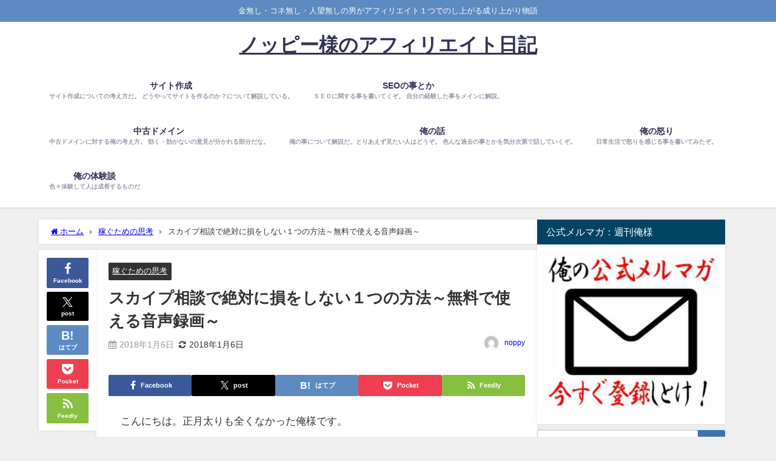

--- FILE ---
content_type: text/html; charset=UTF-8
request_url: https://noppy-affiliate.mobi/archives/5458
body_size: 26660
content:
<!DOCTYPE html>
<html lang="ja">
<head>
<meta charset="utf-8">
<meta http-equiv="X-UA-Compatible" content="IE=edge">
<meta name="viewport" content="width=device-width, initial-scale=1" />
<title>スカイプ相談で絶対に損をしない１つの方法～無料で使える音声録画～</title>
<meta name="description" content="こんにちは。正月太りも全くなかった俺様です。 今回はちょっとした役立ち情報をお届けしようと思います。 しかも無料で使えるツールなので活用しない手はありません。 今回のテーマはスカイプを利用する場合に使">
<meta name="thumbnail" content="https://noppy-affiliate.mobi/wp-content/uploads/2018/01/skyperokuon1-300x176.png" /><!-- Diver OGP -->
<meta property="og:locale" content="ja_JP" />
<meta property="og:title" content="スカイプ相談で絶対に損をしない１つの方法～無料で使える音声録画～" />
<meta property="og:description" content="こんにちは。正月太りも全くなかった俺様です。 今回はちょっとした役立ち情報をお届けしようと思います。 しかも無料で使えるツールなので活用しない手はありません。 今回のテーマはスカイプを利用する場合に使" />
<meta property="og:type" content="article" />
<meta property="og:url" content="https://noppy-affiliate.mobi/archives/5458" />
<meta property="og:image" content="https://noppy-affiliate.mobi/wp-content/uploads/2018/01/skyperokuon1-300x176.png" />
<meta property="og:site_name" content="ノッピー様のアフィリエイト日記" />
<meta name="twitter:card" content="summary_large_image" />
<meta name="twitter:title" content="スカイプ相談で絶対に損をしない１つの方法～無料で使える音声録画～" />
<meta name="twitter:url" content="https://noppy-affiliate.mobi/archives/5458" />
<meta name="twitter:description" content="こんにちは。正月太りも全くなかった俺様です。 今回はちょっとした役立ち情報をお届けしようと思います。 しかも無料で使えるツールなので活用しない手はありません。 今回のテーマはスカイプを利用する場合に使" />
<meta name="twitter:image" content="https://noppy-affiliate.mobi/wp-content/uploads/2018/01/skyperokuon1-300x176.png" />
<!-- / Diver OGP -->
<link rel="canonical" href="https://noppy-affiliate.mobi/archives/5458">
<link rel="shortcut icon" href="">
<!--[if IE]>
		<link rel="shortcut icon" href="">
<![endif]-->
<link rel="apple-touch-icon" href="" />
<style>
#wpadminbar #wp-admin-bar-wccp_free_top_button .ab-icon:before {
	content: "\f160";
	color: #02CA02;
	top: 3px;
}
#wpadminbar #wp-admin-bar-wccp_free_top_button .ab-icon {
	transform: rotate(45deg);
}
</style>
<meta name='robots' content='max-image-preview' />
<link rel='dns-prefetch' href='//cdnjs.cloudflare.com' />
<link rel="alternate" type="application/rss+xml" title="ノッピー様のアフィリエイト日記 &raquo; フィード" href="https://noppy-affiliate.mobi/feed" />
<link rel="alternate" title="oEmbed (JSON)" type="application/json+oembed" href="https://noppy-affiliate.mobi/wp-json/oembed/1.0/embed?url=https%3A%2F%2Fnoppy-affiliate.mobi%2Farchives%2F5458" />
<link rel="alternate" title="oEmbed (XML)" type="text/xml+oembed" href="https://noppy-affiliate.mobi/wp-json/oembed/1.0/embed?url=https%3A%2F%2Fnoppy-affiliate.mobi%2Farchives%2F5458&#038;format=xml" />
<style id='wp-img-auto-sizes-contain-inline-css' type='text/css'>
img:is([sizes=auto i],[sizes^="auto," i]){contain-intrinsic-size:3000px 1500px}
/*# sourceURL=wp-img-auto-sizes-contain-inline-css */
</style>
<style id='wp-block-library-inline-css' type='text/css'>
:root{--wp-block-synced-color:#7a00df;--wp-block-synced-color--rgb:122,0,223;--wp-bound-block-color:var(--wp-block-synced-color);--wp-editor-canvas-background:#ddd;--wp-admin-theme-color:#007cba;--wp-admin-theme-color--rgb:0,124,186;--wp-admin-theme-color-darker-10:#006ba1;--wp-admin-theme-color-darker-10--rgb:0,107,160.5;--wp-admin-theme-color-darker-20:#005a87;--wp-admin-theme-color-darker-20--rgb:0,90,135;--wp-admin-border-width-focus:2px}@media (min-resolution:192dpi){:root{--wp-admin-border-width-focus:1.5px}}.wp-element-button{cursor:pointer}:root .has-very-light-gray-background-color{background-color:#eee}:root .has-very-dark-gray-background-color{background-color:#313131}:root .has-very-light-gray-color{color:#eee}:root .has-very-dark-gray-color{color:#313131}:root .has-vivid-green-cyan-to-vivid-cyan-blue-gradient-background{background:linear-gradient(135deg,#00d084,#0693e3)}:root .has-purple-crush-gradient-background{background:linear-gradient(135deg,#34e2e4,#4721fb 50%,#ab1dfe)}:root .has-hazy-dawn-gradient-background{background:linear-gradient(135deg,#faaca8,#dad0ec)}:root .has-subdued-olive-gradient-background{background:linear-gradient(135deg,#fafae1,#67a671)}:root .has-atomic-cream-gradient-background{background:linear-gradient(135deg,#fdd79a,#004a59)}:root .has-nightshade-gradient-background{background:linear-gradient(135deg,#330968,#31cdcf)}:root .has-midnight-gradient-background{background:linear-gradient(135deg,#020381,#2874fc)}:root{--wp--preset--font-size--normal:16px;--wp--preset--font-size--huge:42px}.has-regular-font-size{font-size:1em}.has-larger-font-size{font-size:2.625em}.has-normal-font-size{font-size:var(--wp--preset--font-size--normal)}.has-huge-font-size{font-size:var(--wp--preset--font-size--huge)}.has-text-align-center{text-align:center}.has-text-align-left{text-align:left}.has-text-align-right{text-align:right}.has-fit-text{white-space:nowrap!important}#end-resizable-editor-section{display:none}.aligncenter{clear:both}.items-justified-left{justify-content:flex-start}.items-justified-center{justify-content:center}.items-justified-right{justify-content:flex-end}.items-justified-space-between{justify-content:space-between}.screen-reader-text{border:0;clip-path:inset(50%);height:1px;margin:-1px;overflow:hidden;padding:0;position:absolute;width:1px;word-wrap:normal!important}.screen-reader-text:focus{background-color:#ddd;clip-path:none;color:#444;display:block;font-size:1em;height:auto;left:5px;line-height:normal;padding:15px 23px 14px;text-decoration:none;top:5px;width:auto;z-index:100000}html :where(.has-border-color){border-style:solid}html :where([style*=border-top-color]){border-top-style:solid}html :where([style*=border-right-color]){border-right-style:solid}html :where([style*=border-bottom-color]){border-bottom-style:solid}html :where([style*=border-left-color]){border-left-style:solid}html :where([style*=border-width]){border-style:solid}html :where([style*=border-top-width]){border-top-style:solid}html :where([style*=border-right-width]){border-right-style:solid}html :where([style*=border-bottom-width]){border-bottom-style:solid}html :where([style*=border-left-width]){border-left-style:solid}html :where(img[class*=wp-image-]){height:auto;max-width:100%}:where(figure){margin:0 0 1em}html :where(.is-position-sticky){--wp-admin--admin-bar--position-offset:var(--wp-admin--admin-bar--height,0px)}@media screen and (max-width:600px){html :where(.is-position-sticky){--wp-admin--admin-bar--position-offset:0px}}

/*# sourceURL=wp-block-library-inline-css */
</style><style id='global-styles-inline-css' type='text/css'>
:root{--wp--preset--aspect-ratio--square: 1;--wp--preset--aspect-ratio--4-3: 4/3;--wp--preset--aspect-ratio--3-4: 3/4;--wp--preset--aspect-ratio--3-2: 3/2;--wp--preset--aspect-ratio--2-3: 2/3;--wp--preset--aspect-ratio--16-9: 16/9;--wp--preset--aspect-ratio--9-16: 9/16;--wp--preset--color--black: #000000;--wp--preset--color--cyan-bluish-gray: #abb8c3;--wp--preset--color--white: #ffffff;--wp--preset--color--pale-pink: #f78da7;--wp--preset--color--vivid-red: #cf2e2e;--wp--preset--color--luminous-vivid-orange: #ff6900;--wp--preset--color--luminous-vivid-amber: #fcb900;--wp--preset--color--light-green-cyan: #7bdcb5;--wp--preset--color--vivid-green-cyan: #00d084;--wp--preset--color--pale-cyan-blue: #8ed1fc;--wp--preset--color--vivid-cyan-blue: #0693e3;--wp--preset--color--vivid-purple: #9b51e0;--wp--preset--color--light-blue: #70b8f1;--wp--preset--color--light-red: #ff8178;--wp--preset--color--light-green: #2ac113;--wp--preset--color--light-yellow: #ffe822;--wp--preset--color--light-orange: #ffa30d;--wp--preset--color--blue: #00f;--wp--preset--color--red: #f00;--wp--preset--color--purple: #674970;--wp--preset--color--gray: #ccc;--wp--preset--gradient--vivid-cyan-blue-to-vivid-purple: linear-gradient(135deg,rgb(6,147,227) 0%,rgb(155,81,224) 100%);--wp--preset--gradient--light-green-cyan-to-vivid-green-cyan: linear-gradient(135deg,rgb(122,220,180) 0%,rgb(0,208,130) 100%);--wp--preset--gradient--luminous-vivid-amber-to-luminous-vivid-orange: linear-gradient(135deg,rgb(252,185,0) 0%,rgb(255,105,0) 100%);--wp--preset--gradient--luminous-vivid-orange-to-vivid-red: linear-gradient(135deg,rgb(255,105,0) 0%,rgb(207,46,46) 100%);--wp--preset--gradient--very-light-gray-to-cyan-bluish-gray: linear-gradient(135deg,rgb(238,238,238) 0%,rgb(169,184,195) 100%);--wp--preset--gradient--cool-to-warm-spectrum: linear-gradient(135deg,rgb(74,234,220) 0%,rgb(151,120,209) 20%,rgb(207,42,186) 40%,rgb(238,44,130) 60%,rgb(251,105,98) 80%,rgb(254,248,76) 100%);--wp--preset--gradient--blush-light-purple: linear-gradient(135deg,rgb(255,206,236) 0%,rgb(152,150,240) 100%);--wp--preset--gradient--blush-bordeaux: linear-gradient(135deg,rgb(254,205,165) 0%,rgb(254,45,45) 50%,rgb(107,0,62) 100%);--wp--preset--gradient--luminous-dusk: linear-gradient(135deg,rgb(255,203,112) 0%,rgb(199,81,192) 50%,rgb(65,88,208) 100%);--wp--preset--gradient--pale-ocean: linear-gradient(135deg,rgb(255,245,203) 0%,rgb(182,227,212) 50%,rgb(51,167,181) 100%);--wp--preset--gradient--electric-grass: linear-gradient(135deg,rgb(202,248,128) 0%,rgb(113,206,126) 100%);--wp--preset--gradient--midnight: linear-gradient(135deg,rgb(2,3,129) 0%,rgb(40,116,252) 100%);--wp--preset--font-size--small: .8em;--wp--preset--font-size--medium: 1em;--wp--preset--font-size--large: 1.2em;--wp--preset--font-size--x-large: 42px;--wp--preset--font-size--xlarge: 1.5em;--wp--preset--font-size--xxlarge: 2em;--wp--preset--spacing--20: 0.44rem;--wp--preset--spacing--30: 0.67rem;--wp--preset--spacing--40: 1rem;--wp--preset--spacing--50: 1.5rem;--wp--preset--spacing--60: 2.25rem;--wp--preset--spacing--70: 3.38rem;--wp--preset--spacing--80: 5.06rem;--wp--preset--shadow--natural: 6px 6px 9px rgba(0, 0, 0, 0.2);--wp--preset--shadow--deep: 12px 12px 50px rgba(0, 0, 0, 0.4);--wp--preset--shadow--sharp: 6px 6px 0px rgba(0, 0, 0, 0.2);--wp--preset--shadow--outlined: 6px 6px 0px -3px rgb(255, 255, 255), 6px 6px rgb(0, 0, 0);--wp--preset--shadow--crisp: 6px 6px 0px rgb(0, 0, 0);--wp--custom--spacing--small: max(1.25rem, 5vw);--wp--custom--spacing--medium: clamp(2rem, 8vw, calc(4 * var(--wp--style--block-gap)));--wp--custom--spacing--large: clamp(4rem, 10vw, 8rem);--wp--custom--spacing--outer: var(--wp--custom--spacing--small, 1.25rem);--wp--custom--typography--font-size--huge: clamp(2.25rem, 4vw, 2.75rem);--wp--custom--typography--font-size--gigantic: clamp(2.75rem, 6vw, 3.25rem);--wp--custom--typography--font-size--colossal: clamp(3.25rem, 8vw, 6.25rem);--wp--custom--typography--line-height--tiny: 1.15;--wp--custom--typography--line-height--small: 1.2;--wp--custom--typography--line-height--medium: 1.4;--wp--custom--typography--line-height--normal: 1.6;}:root { --wp--style--global--content-size: 769px;--wp--style--global--wide-size: 1240px; }:where(body) { margin: 0; }.wp-site-blocks > .alignleft { float: left; margin-right: 2em; }.wp-site-blocks > .alignright { float: right; margin-left: 2em; }.wp-site-blocks > .aligncenter { justify-content: center; margin-left: auto; margin-right: auto; }:where(.wp-site-blocks) > * { margin-block-start: 1.5em; margin-block-end: 0; }:where(.wp-site-blocks) > :first-child { margin-block-start: 0; }:where(.wp-site-blocks) > :last-child { margin-block-end: 0; }:root { --wp--style--block-gap: 1.5em; }:root :where(.is-layout-flow) > :first-child{margin-block-start: 0;}:root :where(.is-layout-flow) > :last-child{margin-block-end: 0;}:root :where(.is-layout-flow) > *{margin-block-start: 1.5em;margin-block-end: 0;}:root :where(.is-layout-constrained) > :first-child{margin-block-start: 0;}:root :where(.is-layout-constrained) > :last-child{margin-block-end: 0;}:root :where(.is-layout-constrained) > *{margin-block-start: 1.5em;margin-block-end: 0;}:root :where(.is-layout-flex){gap: 1.5em;}:root :where(.is-layout-grid){gap: 1.5em;}.is-layout-flow > .alignleft{float: left;margin-inline-start: 0;margin-inline-end: 2em;}.is-layout-flow > .alignright{float: right;margin-inline-start: 2em;margin-inline-end: 0;}.is-layout-flow > .aligncenter{margin-left: auto !important;margin-right: auto !important;}.is-layout-constrained > .alignleft{float: left;margin-inline-start: 0;margin-inline-end: 2em;}.is-layout-constrained > .alignright{float: right;margin-inline-start: 2em;margin-inline-end: 0;}.is-layout-constrained > .aligncenter{margin-left: auto !important;margin-right: auto !important;}.is-layout-constrained > :where(:not(.alignleft):not(.alignright):not(.alignfull)){max-width: var(--wp--style--global--content-size);margin-left: auto !important;margin-right: auto !important;}.is-layout-constrained > .alignwide{max-width: var(--wp--style--global--wide-size);}body .is-layout-flex{display: flex;}.is-layout-flex{flex-wrap: wrap;align-items: center;}.is-layout-flex > :is(*, div){margin: 0;}body .is-layout-grid{display: grid;}.is-layout-grid > :is(*, div){margin: 0;}body{padding-top: 0px;padding-right: 0px;padding-bottom: 0px;padding-left: 0px;}:root :where(.wp-element-button, .wp-block-button__link){background-color: #32373c;border-width: 0;color: #fff;font-family: inherit;font-size: inherit;font-style: inherit;font-weight: inherit;letter-spacing: inherit;line-height: inherit;padding-top: calc(0.667em + 2px);padding-right: calc(1.333em + 2px);padding-bottom: calc(0.667em + 2px);padding-left: calc(1.333em + 2px);text-decoration: none;text-transform: inherit;}.has-black-color{color: var(--wp--preset--color--black) !important;}.has-cyan-bluish-gray-color{color: var(--wp--preset--color--cyan-bluish-gray) !important;}.has-white-color{color: var(--wp--preset--color--white) !important;}.has-pale-pink-color{color: var(--wp--preset--color--pale-pink) !important;}.has-vivid-red-color{color: var(--wp--preset--color--vivid-red) !important;}.has-luminous-vivid-orange-color{color: var(--wp--preset--color--luminous-vivid-orange) !important;}.has-luminous-vivid-amber-color{color: var(--wp--preset--color--luminous-vivid-amber) !important;}.has-light-green-cyan-color{color: var(--wp--preset--color--light-green-cyan) !important;}.has-vivid-green-cyan-color{color: var(--wp--preset--color--vivid-green-cyan) !important;}.has-pale-cyan-blue-color{color: var(--wp--preset--color--pale-cyan-blue) !important;}.has-vivid-cyan-blue-color{color: var(--wp--preset--color--vivid-cyan-blue) !important;}.has-vivid-purple-color{color: var(--wp--preset--color--vivid-purple) !important;}.has-light-blue-color{color: var(--wp--preset--color--light-blue) !important;}.has-light-red-color{color: var(--wp--preset--color--light-red) !important;}.has-light-green-color{color: var(--wp--preset--color--light-green) !important;}.has-light-yellow-color{color: var(--wp--preset--color--light-yellow) !important;}.has-light-orange-color{color: var(--wp--preset--color--light-orange) !important;}.has-blue-color{color: var(--wp--preset--color--blue) !important;}.has-red-color{color: var(--wp--preset--color--red) !important;}.has-purple-color{color: var(--wp--preset--color--purple) !important;}.has-gray-color{color: var(--wp--preset--color--gray) !important;}.has-black-background-color{background-color: var(--wp--preset--color--black) !important;}.has-cyan-bluish-gray-background-color{background-color: var(--wp--preset--color--cyan-bluish-gray) !important;}.has-white-background-color{background-color: var(--wp--preset--color--white) !important;}.has-pale-pink-background-color{background-color: var(--wp--preset--color--pale-pink) !important;}.has-vivid-red-background-color{background-color: var(--wp--preset--color--vivid-red) !important;}.has-luminous-vivid-orange-background-color{background-color: var(--wp--preset--color--luminous-vivid-orange) !important;}.has-luminous-vivid-amber-background-color{background-color: var(--wp--preset--color--luminous-vivid-amber) !important;}.has-light-green-cyan-background-color{background-color: var(--wp--preset--color--light-green-cyan) !important;}.has-vivid-green-cyan-background-color{background-color: var(--wp--preset--color--vivid-green-cyan) !important;}.has-pale-cyan-blue-background-color{background-color: var(--wp--preset--color--pale-cyan-blue) !important;}.has-vivid-cyan-blue-background-color{background-color: var(--wp--preset--color--vivid-cyan-blue) !important;}.has-vivid-purple-background-color{background-color: var(--wp--preset--color--vivid-purple) !important;}.has-light-blue-background-color{background-color: var(--wp--preset--color--light-blue) !important;}.has-light-red-background-color{background-color: var(--wp--preset--color--light-red) !important;}.has-light-green-background-color{background-color: var(--wp--preset--color--light-green) !important;}.has-light-yellow-background-color{background-color: var(--wp--preset--color--light-yellow) !important;}.has-light-orange-background-color{background-color: var(--wp--preset--color--light-orange) !important;}.has-blue-background-color{background-color: var(--wp--preset--color--blue) !important;}.has-red-background-color{background-color: var(--wp--preset--color--red) !important;}.has-purple-background-color{background-color: var(--wp--preset--color--purple) !important;}.has-gray-background-color{background-color: var(--wp--preset--color--gray) !important;}.has-black-border-color{border-color: var(--wp--preset--color--black) !important;}.has-cyan-bluish-gray-border-color{border-color: var(--wp--preset--color--cyan-bluish-gray) !important;}.has-white-border-color{border-color: var(--wp--preset--color--white) !important;}.has-pale-pink-border-color{border-color: var(--wp--preset--color--pale-pink) !important;}.has-vivid-red-border-color{border-color: var(--wp--preset--color--vivid-red) !important;}.has-luminous-vivid-orange-border-color{border-color: var(--wp--preset--color--luminous-vivid-orange) !important;}.has-luminous-vivid-amber-border-color{border-color: var(--wp--preset--color--luminous-vivid-amber) !important;}.has-light-green-cyan-border-color{border-color: var(--wp--preset--color--light-green-cyan) !important;}.has-vivid-green-cyan-border-color{border-color: var(--wp--preset--color--vivid-green-cyan) !important;}.has-pale-cyan-blue-border-color{border-color: var(--wp--preset--color--pale-cyan-blue) !important;}.has-vivid-cyan-blue-border-color{border-color: var(--wp--preset--color--vivid-cyan-blue) !important;}.has-vivid-purple-border-color{border-color: var(--wp--preset--color--vivid-purple) !important;}.has-light-blue-border-color{border-color: var(--wp--preset--color--light-blue) !important;}.has-light-red-border-color{border-color: var(--wp--preset--color--light-red) !important;}.has-light-green-border-color{border-color: var(--wp--preset--color--light-green) !important;}.has-light-yellow-border-color{border-color: var(--wp--preset--color--light-yellow) !important;}.has-light-orange-border-color{border-color: var(--wp--preset--color--light-orange) !important;}.has-blue-border-color{border-color: var(--wp--preset--color--blue) !important;}.has-red-border-color{border-color: var(--wp--preset--color--red) !important;}.has-purple-border-color{border-color: var(--wp--preset--color--purple) !important;}.has-gray-border-color{border-color: var(--wp--preset--color--gray) !important;}.has-vivid-cyan-blue-to-vivid-purple-gradient-background{background: var(--wp--preset--gradient--vivid-cyan-blue-to-vivid-purple) !important;}.has-light-green-cyan-to-vivid-green-cyan-gradient-background{background: var(--wp--preset--gradient--light-green-cyan-to-vivid-green-cyan) !important;}.has-luminous-vivid-amber-to-luminous-vivid-orange-gradient-background{background: var(--wp--preset--gradient--luminous-vivid-amber-to-luminous-vivid-orange) !important;}.has-luminous-vivid-orange-to-vivid-red-gradient-background{background: var(--wp--preset--gradient--luminous-vivid-orange-to-vivid-red) !important;}.has-very-light-gray-to-cyan-bluish-gray-gradient-background{background: var(--wp--preset--gradient--very-light-gray-to-cyan-bluish-gray) !important;}.has-cool-to-warm-spectrum-gradient-background{background: var(--wp--preset--gradient--cool-to-warm-spectrum) !important;}.has-blush-light-purple-gradient-background{background: var(--wp--preset--gradient--blush-light-purple) !important;}.has-blush-bordeaux-gradient-background{background: var(--wp--preset--gradient--blush-bordeaux) !important;}.has-luminous-dusk-gradient-background{background: var(--wp--preset--gradient--luminous-dusk) !important;}.has-pale-ocean-gradient-background{background: var(--wp--preset--gradient--pale-ocean) !important;}.has-electric-grass-gradient-background{background: var(--wp--preset--gradient--electric-grass) !important;}.has-midnight-gradient-background{background: var(--wp--preset--gradient--midnight) !important;}.has-small-font-size{font-size: var(--wp--preset--font-size--small) !important;}.has-medium-font-size{font-size: var(--wp--preset--font-size--medium) !important;}.has-large-font-size{font-size: var(--wp--preset--font-size--large) !important;}.has-x-large-font-size{font-size: var(--wp--preset--font-size--x-large) !important;}.has-xlarge-font-size{font-size: var(--wp--preset--font-size--xlarge) !important;}.has-xxlarge-font-size{font-size: var(--wp--preset--font-size--xxlarge) !important;}
/*# sourceURL=global-styles-inline-css */
</style>

<link rel='stylesheet'  href='https://noppy-affiliate.mobi/wp-content/plugins/contact-form-7/includes/css/styles.css?ver=6.1.4&#038;theme=6.1.21'  media='all'>
<link rel='stylesheet'  href='https://noppy-affiliate.mobi/wp-content/themes/diver/css/style.min.css?ver=6.9&#038;theme=6.1.21'  media='all'>
<link rel='stylesheet'  href='https://noppy-affiliate.mobi/wp-content/themes/diver/style.css?theme=6.1.21'  media='all'>
<link rel='stylesheet'  href='https://noppy-affiliate.mobi/wp-content/plugins/easy-fancybox/fancybox/1.5.4/jquery.fancybox.min.css?ver=6.9&#038;theme=6.1.21'  media='screen'>
<style id='fancybox-inline-css' type='text/css'>
#fancybox-outer{background:#ffffff}#fancybox-content{background:#ffffff;border-color:#ffffff;color:#000000;}#fancybox-title,#fancybox-title-float-main{color:#fff}
/*# sourceURL=fancybox-inline-css */
</style>
<script type="text/javascript"src="https://noppy-affiliate.mobi/wp-includes/js/jquery/jquery.min.js?ver=3.7.1&amp;theme=6.1.21" id="jquery-core-js"></script>
<script type="text/javascript"src="https://noppy-affiliate.mobi/wp-includes/js/jquery/jquery-migrate.min.js?ver=3.4.1&amp;theme=6.1.21" id="jquery-migrate-js"></script>
<link rel="https://api.w.org/" href="https://noppy-affiliate.mobi/wp-json/" /><link rel="alternate" title="JSON" type="application/json" href="https://noppy-affiliate.mobi/wp-json/wp/v2/posts/5458" /><link rel="EditURI" type="application/rsd+xml" title="RSD" href="https://noppy-affiliate.mobi/xmlrpc.php?rsd" />
<meta name="generator" content="WordPress 6.9" />
<link rel='shortlink' href='https://noppy-affiliate.mobi/?p=5458' />
<script id="wpcp_disable_selection" type="text/javascript">
var image_save_msg='You are not allowed to save images!';
	var no_menu_msg='Context Menu disabled!';
	var smessage = "Content is protected !!";

function disableEnterKey(e)
{
	var elemtype = e.target.tagName;
	
	elemtype = elemtype.toUpperCase();
	
	if (elemtype == "TEXT" || elemtype == "TEXTAREA" || elemtype == "INPUT" || elemtype == "PASSWORD" || elemtype == "SELECT" || elemtype == "OPTION" || elemtype == "EMBED")
	{
		elemtype = 'TEXT';
	}
	
	if (e.ctrlKey){
     var key;
     if(window.event)
          key = window.event.keyCode;     //IE
     else
          key = e.which;     //firefox (97)
    //if (key != 17) alert(key);
     if (elemtype!= 'TEXT' && (key == 97 || key == 65 || key == 67 || key == 99 || key == 88 || key == 120 || key == 26 || key == 85  || key == 86 || key == 83 || key == 43 || key == 73))
     {
		if(wccp_free_iscontenteditable(e)) return true;
		show_wpcp_message('You are not allowed to copy content or view source');
		return false;
     }else
     	return true;
     }
}


/*For contenteditable tags*/
function wccp_free_iscontenteditable(e)
{
	var e = e || window.event; // also there is no e.target property in IE. instead IE uses window.event.srcElement
  	
	var target = e.target || e.srcElement;

	var elemtype = e.target.nodeName;
	
	elemtype = elemtype.toUpperCase();
	
	var iscontenteditable = "false";
		
	if(typeof target.getAttribute!="undefined" ) iscontenteditable = target.getAttribute("contenteditable"); // Return true or false as string
	
	var iscontenteditable2 = false;
	
	if(typeof target.isContentEditable!="undefined" ) iscontenteditable2 = target.isContentEditable; // Return true or false as boolean

	if(target.parentElement.isContentEditable) iscontenteditable2 = true;
	
	if (iscontenteditable == "true" || iscontenteditable2 == true)
	{
		if(typeof target.style!="undefined" ) target.style.cursor = "text";
		
		return true;
	}
}

////////////////////////////////////
function disable_copy(e)
{	
	var e = e || window.event; // also there is no e.target property in IE. instead IE uses window.event.srcElement
	
	var elemtype = e.target.tagName;
	
	elemtype = elemtype.toUpperCase();
	
	if (elemtype == "TEXT" || elemtype == "TEXTAREA" || elemtype == "INPUT" || elemtype == "PASSWORD" || elemtype == "SELECT" || elemtype == "OPTION" || elemtype == "EMBED")
	{
		elemtype = 'TEXT';
	}
	
	if(wccp_free_iscontenteditable(e)) return true;
	
	var isSafari = /Safari/.test(navigator.userAgent) && /Apple Computer/.test(navigator.vendor);
	
	var checker_IMG = '';
	if (elemtype == "IMG" && checker_IMG == 'checked' && e.detail >= 2) {show_wpcp_message(alertMsg_IMG);return false;}
	if (elemtype != "TEXT")
	{
		if (smessage !== "" && e.detail == 2)
			show_wpcp_message(smessage);
		
		if (isSafari)
			return true;
		else
			return false;
	}	
}

//////////////////////////////////////////
function disable_copy_ie()
{
	var e = e || window.event;
	var elemtype = window.event.srcElement.nodeName;
	elemtype = elemtype.toUpperCase();
	if(wccp_free_iscontenteditable(e)) return true;
	if (elemtype == "IMG") {show_wpcp_message(alertMsg_IMG);return false;}
	if (elemtype != "TEXT" && elemtype != "TEXTAREA" && elemtype != "INPUT" && elemtype != "PASSWORD" && elemtype != "SELECT" && elemtype != "OPTION" && elemtype != "EMBED")
	{
		return false;
	}
}	
function reEnable()
{
	return true;
}
document.onkeydown = disableEnterKey;
document.onselectstart = disable_copy_ie;
if(navigator.userAgent.indexOf('MSIE')==-1)
{
	document.onmousedown = disable_copy;
	document.onclick = reEnable;
}
function disableSelection(target)
{
    //For IE This code will work
    if (typeof target.onselectstart!="undefined")
    target.onselectstart = disable_copy_ie;
    
    //For Firefox This code will work
    else if (typeof target.style.MozUserSelect!="undefined")
    {target.style.MozUserSelect="none";}
    
    //All other  (ie: Opera) This code will work
    else
    target.onmousedown=function(){return false}
    target.style.cursor = "default";
}
//Calling the JS function directly just after body load
window.onload = function(){disableSelection(document.body);};

//////////////////special for safari Start////////////////
var onlongtouch;
var timer;
var touchduration = 1000; //length of time we want the user to touch before we do something

var elemtype = "";
function touchstart(e) {
	var e = e || window.event;
  // also there is no e.target property in IE.
  // instead IE uses window.event.srcElement
  	var target = e.target || e.srcElement;
	
	elemtype = window.event.srcElement.nodeName;
	
	elemtype = elemtype.toUpperCase();
	
	if(!wccp_pro_is_passive()) e.preventDefault();
	if (!timer) {
		timer = setTimeout(onlongtouch, touchduration);
	}
}

function touchend() {
    //stops short touches from firing the event
    if (timer) {
        clearTimeout(timer);
        timer = null;
    }
	onlongtouch();
}

onlongtouch = function(e) { //this will clear the current selection if anything selected
	
	if (elemtype != "TEXT" && elemtype != "TEXTAREA" && elemtype != "INPUT" && elemtype != "PASSWORD" && elemtype != "SELECT" && elemtype != "EMBED" && elemtype != "OPTION")	
	{
		if (window.getSelection) {
			if (window.getSelection().empty) {  // Chrome
			window.getSelection().empty();
			} else if (window.getSelection().removeAllRanges) {  // Firefox
			window.getSelection().removeAllRanges();
			}
		} else if (document.selection) {  // IE?
			document.selection.empty();
		}
		return false;
	}
};

document.addEventListener("DOMContentLoaded", function(event) { 
    window.addEventListener("touchstart", touchstart, false);
    window.addEventListener("touchend", touchend, false);
});

function wccp_pro_is_passive() {

  var cold = false,
  hike = function() {};

  try {
	  const object1 = {};
  var aid = Object.defineProperty(object1, 'passive', {
  get() {cold = true}
  });
  window.addEventListener('test', hike, aid);
  window.removeEventListener('test', hike, aid);
  } catch (e) {}

  return cold;
}
/*special for safari End*/
</script>
<script id="wpcp_disable_Right_Click" type="text/javascript">
document.ondragstart = function() { return false;}
	function nocontext(e) {
	   return false;
	}
	document.oncontextmenu = nocontext;
</script>
<style>
.unselectable
{
-moz-user-select:none;
-webkit-user-select:none;
cursor: default;
}
html
{
-webkit-touch-callout: none;
-webkit-user-select: none;
-khtml-user-select: none;
-moz-user-select: none;
-ms-user-select: none;
user-select: none;
-webkit-tap-highlight-color: rgba(0,0,0,0);
}
</style>
<script id="wpcp_css_disable_selection" type="text/javascript">
var e = document.getElementsByTagName('body')[0];
if(e)
{
	e.setAttribute('unselectable',"on");
}
</script>
<script type="application/ld+json" class="json-ld">[
    {
        "@context": "https://schema.org",
        "@type": "BlogPosting",
        "mainEntityOfPage": {
            "@type": "WebPage",
            "@id": "https://noppy-affiliate.mobi/archives/5458"
        },
        "headline": "スカイプ相談で絶対に損をしない１つの方法～無料で使える音声録画～",
        "image": [],
        "description": "こんにちは。正月太りも全くなかった俺様です。 今回はちょっとした役立ち情報をお届けしようと思います。 しかも無料で使えるツールなので活用しない手はありません。 今回のテーマはスカイプを利用する場合に使",
        "datePublished": "2018-01-06T09:32:26+00:00",
        "dateModified": "2018-01-06T09:32:26+00:00",
        "articleSection": [
            "稼ぐための思考"
        ],
        "author": {
            "@type": "Person",
            "name": "noppy",
            "url": "https://noppy-affiliate.mobi/archives/author/noppy"
        },
        "publisher": {
            "@context": "http://schema.org",
            "@type": "Organization",
            "name": "ノッピー様のアフィリエイト日記",
            "description": "金無し・コネ無し・人望無しの男がアフィリエイト１つでのし上がる成り上がり物語",
            "logo": null
        }
    }
]</script>
<style>body{background-image:url('');}</style> <style> #onlynav ul ul,#nav_fixed #nav ul ul,.header-logo #nav ul ul {visibility:hidden;opacity:0;transition:.2s ease-in-out;transform:translateY(10px);}#onlynav ul ul ul,#nav_fixed #nav ul ul ul,.header-logo #nav ul ul ul {transform:translateX(-20px) translateY(0);}#onlynav ul li:hover > ul,#nav_fixed #nav ul li:hover > ul,.header-logo #nav ul li:hover > ul{visibility:visible;opacity:1;transform:translateY(0);}#onlynav ul ul li:hover > ul,#nav_fixed #nav ul ul li:hover > ul,.header-logo #nav ul ul li:hover > ul{transform:translateX(0) translateY(0);}</style><style>body{background-color:#efefef;color:#333333;}:where(a){color:#333355;}:where(a):hover{color:#6495ED}:where(.content){color:#000;}:where(.content) a{color:#6f97bc;}:where(.content) a:hover{color:#6495ED;}.header-wrap,#header ul.sub-menu, #header ul.children,#scrollnav,.description_sp{background:#ffffff;color:#333333}.header-wrap a,#scrollnav a,div.logo_title{color:#333355;}.header-wrap a:hover,div.logo_title:hover{color:#6495ED}.drawer-nav-btn span{background-color:#333355;}.drawer-nav-btn:before,.drawer-nav-btn:after {border-color:#333355;}#scrollnav ul li a{background:rgba(255,255,255,.8);color:#505050}.header_small_menu{background:#5d8ac1;color:#fff}.header_small_menu a{color:#fff}.header_small_menu a:hover{color:#6495ED}#nav_fixed.fixed, #nav_fixed #nav ul ul{background:#ffffff;color:#333333}#nav_fixed.fixed a,#nav_fixed .logo_title{color:#333355}#nav_fixed.fixed a:hover{color:#6495ED}#nav_fixed .drawer-nav-btn:before,#nav_fixed .drawer-nav-btn:after{border-color:#333355;}#nav_fixed .drawer-nav-btn span{background-color:#333355;}#onlynav{background:#fff;color:#333}#onlynav ul li a{color:#333}#onlynav ul ul.sub-menu{background:#fff}#onlynav div > ul > li > a:before{border-color:#333}#onlynav ul > li:hover > a:hover,#onlynav ul>li:hover>a,#onlynav ul>li:hover li:hover>a,#onlynav ul li:hover ul li ul li:hover > a{background:#5d8ac1;color:#fff}#onlynav ul li ul li ul:before{border-left-color:#fff}#onlynav ul li:last-child ul li ul:before{border-right-color:#fff}#bigfooter{background:#fff;color:#333333}#bigfooter a{color:#333355}#bigfooter a:hover{color:#6495ED}#footer{background:#fff;color:#999}#footer a{color:#333355}#footer a:hover{color:#6495ED}#sidebar .widget{background:#fff;color:#333;}#sidebar .widget a{color:#333355;}#sidebar .widget a:hover{color:#6495ED;}.post-box-contents,#main-wrap #pickup_posts_container img,.hentry, #single-main .post-sub,.navigation,.single_thumbnail,.in_loop,#breadcrumb,.pickup-cat-list,.maintop-widget, .mainbottom-widget,#share_plz,.sticky-post-box,.catpage_content_wrap,.cat-post-main{background:#fff;}.post-box{border-color:#eee;}.drawer_content_title,.searchbox_content_title{background:#eee;color:#333;}.drawer-nav,#header_search{background:#fff}.drawer-nav,.drawer-nav a,#header_search,#header_search a{color:#000}#footer_sticky_menu{background:rgba(255,255,255,.8)}.footermenu_col{background:rgba(255,255,255,.8);color:#333;}a.page-numbers{background:#afafaf;color:#fff;}.pagination .current{background:#607d8b;color:#fff;}</style><style>@media screen and (min-width:1201px){#main-wrap,.header-wrap .header-logo,.header_small_content,.bigfooter_wrap,.footer_content,.container_top_widget,.container_bottom_widget{width:90%;}}@media screen and (max-width:1200px){ #main-wrap,.header-wrap .header-logo, .header_small_content, .bigfooter_wrap,.footer_content, .container_top_widget, .container_bottom_widget{width:96%;}}@media screen and (max-width:768px){#main-wrap,.header-wrap .header-logo,.header_small_content,.bigfooter_wrap,.footer_content,.container_top_widget,.container_bottom_widget{width:100%;}}@media screen and (min-width:960px){#sidebar {width:310px;}}</style><style>@media screen and (min-width:1201px){#main-wrap{width:90%;}}@media screen and (max-width:1200px){ #main-wrap{width:96%;}}</style><style type="text/css" id="diver-custom-heading-css">.content h2:where(:not([class])),:where(.is-editor-blocks) :where(.content) h2:not(.sc_heading){color:#fff;background-color:#607d8b;border-radius:5px;}.content h3:where(:not([class])),:where(.is-editor-blocks) :where(.content) h3:not(.sc_heading){color:#000;background-color:#000;border-bottom:2px solid #000;background:transparent;padding-left:0px;padding-right:0px;}.content h4:where(:not([class])),:where(.is-editor-blocks) :where(.content) h4:not(.sc_heading){color:#000;background-color:#000;background:transparent;display:flex;align-items:center;padding:0px;}.content h4:where(:not([class])):before,:where(.is-editor-blocks) :where(.content) h4:not(.sc_heading):before{content:"";width:.6em;height:.6em;margin-right:.6em;background-color:#000;transform:rotate(45deg);}.content h5:where(:not([class])),:where(.is-editor-blocks) :where(.content) h5:not(.sc_heading){color:#000;}</style>
<!-- Dynamic Widgets by QURL loaded - http://www.dynamic-widgets.com //-->
<link rel="icon" href="https://noppy-affiliate.mobi/wp-content/uploads/2017/10/144.png" sizes="32x32" />
<link rel="icon" href="https://noppy-affiliate.mobi/wp-content/uploads/2017/10/144.png" sizes="192x192" />
<link rel="apple-touch-icon" href="https://noppy-affiliate.mobi/wp-content/uploads/2017/10/144.png" />
<meta name="msapplication-TileImage" content="https://noppy-affiliate.mobi/wp-content/uploads/2017/10/144.png" />

<script src="https://www.youtube.com/iframe_api"></script>

<link rel='stylesheet'  href='https://maxcdn.bootstrapcdn.com/font-awesome/4.7.0/css/font-awesome.min.css'  media='all'>
<link rel='stylesheet'  href='https://cdnjs.cloudflare.com/ajax/libs/lity/2.3.1/lity.min.css'  media='all'>
</head>
<body itemscope="itemscope" itemtype="http://schema.org/WebPage" class="wp-singular post-template-default single single-post postid-5458 single-format-standard wp-embed-responsive wp-theme-diver unselectable  l-sidebar-right">

<div id="container">
<!-- header -->
	<!-- lpページでは表示しない -->
	<div id="header" class="clearfix">
					<header class="header-wrap" role="banner" itemscope="itemscope" itemtype="http://schema.org/WPHeader">
			<div class="header_small_menu clearfix">
		<div class="header_small_content">
			<div id="description">金無し・コネ無し・人望無しの男がアフィリエイト１つでのし上がる成り上がり物語</div>
			<nav class="header_small_menu_right" role="navigation" itemscope="itemscope" itemtype="http://scheme.org/SiteNavigationElement">
							</nav>
		</div>
	</div>

			<div class="header-logo clearfix">
				

				<!-- /Navigation -->

								<div id="logo">
										<a href="https://noppy-affiliate.mobi/">
													<div class="logo_title">ノッピー様のアフィリエイト日記</div>
											</a>
				</div>
									<nav id="nav" role="navigation" itemscope="itemscope" itemtype="http://scheme.org/SiteNavigationElement">
						<div class="menu-gnavi-container"><ul id="mainnavul" class="menu"><li id="menu-item-6587" class="menu-item menu-item-type-taxonomy menu-item-object-category menu-item-6587"><a href="https://noppy-affiliate.mobi/archives/category/sitecreating"><div class="menu_title">サイト作成</div><div class="menu_desc">サイト作成についての考え方だ。 どうやってサイトを作るのか？について解説している。</div></a></li>
<li id="menu-item-6588" class="menu-item menu-item-type-taxonomy menu-item-object-category menu-item-6588"><a href="https://noppy-affiliate.mobi/archives/category/seo"><div class="menu_title">SEOの事とか</div><div class="menu_desc">ＳＥＯに関する事を書いてくぞ。 自分の経験した事をメインに解説。</div></a></li>
<li id="menu-item-6589" class="menu-item menu-item-type-taxonomy menu-item-object-category menu-item-6589"><a href="https://noppy-affiliate.mobi/archives/category/domain"><div class="menu_title">中古ドメイン</div><div class="menu_desc">中古ドメインに対する俺の考え方。 効く・効かないの意見が分かれる部分だな。</div></a></li>
<li id="menu-item-6591" class="menu-item menu-item-type-taxonomy menu-item-object-category menu-item-6591"><a href="https://noppy-affiliate.mobi/archives/category/oresama"><div class="menu_title">俺の話</div><div class="menu_desc">俺の事について解説だ。とりあえず見たい人はどうぞ。 色んな過去の事とかを気分次第で話していくぞ。</div></a></li>
<li id="menu-item-6592" class="menu-item menu-item-type-taxonomy menu-item-object-category menu-item-6592"><a href="https://noppy-affiliate.mobi/archives/category/anger"><div class="menu_title">俺の怒り</div><div class="menu_desc">日常生活で怒りを感じる事を書いてみたぞ。</div></a></li>
<li id="menu-item-6593" class="menu-item menu-item-type-taxonomy menu-item-object-category menu-item-6593"><a href="https://noppy-affiliate.mobi/archives/category/taiken"><div class="menu_title">俺の体験談</div><div class="menu_desc">色々体験して人は成長するものだ</div></a></li>
</ul></div>					</nav>
							</div>
		</header>
		<nav id="scrollnav" role="navigation" itemscope="itemscope" itemtype="http://scheme.org/SiteNavigationElement">
					</nav>
		
		<div id="nav_fixed">
		<div class="header-logo clearfix">
			<!-- Navigation -->
			

			<!-- /Navigation -->
			<div class="logo clearfix">
				<a href="https://noppy-affiliate.mobi/">
											<div class="logo_title">ノッピー様のアフィリエイト日記</div>
									</a>
			</div>
					<nav id="nav" role="navigation" itemscope="itemscope" itemtype="http://scheme.org/SiteNavigationElement">
				<div class="menu-gnavi-container"><ul id="fixnavul" class="menu"><li class="menu-item menu-item-type-taxonomy menu-item-object-category menu-item-6587"><a href="https://noppy-affiliate.mobi/archives/category/sitecreating"><div class="menu_title">サイト作成</div><div class="menu_desc">サイト作成についての考え方だ。 どうやってサイトを作るのか？について解説している。</div></a></li>
<li class="menu-item menu-item-type-taxonomy menu-item-object-category menu-item-6588"><a href="https://noppy-affiliate.mobi/archives/category/seo"><div class="menu_title">SEOの事とか</div><div class="menu_desc">ＳＥＯに関する事を書いてくぞ。 自分の経験した事をメインに解説。</div></a></li>
<li class="menu-item menu-item-type-taxonomy menu-item-object-category menu-item-6589"><a href="https://noppy-affiliate.mobi/archives/category/domain"><div class="menu_title">中古ドメイン</div><div class="menu_desc">中古ドメインに対する俺の考え方。 効く・効かないの意見が分かれる部分だな。</div></a></li>
<li class="menu-item menu-item-type-taxonomy menu-item-object-category menu-item-6591"><a href="https://noppy-affiliate.mobi/archives/category/oresama"><div class="menu_title">俺の話</div><div class="menu_desc">俺の事について解説だ。とりあえず見たい人はどうぞ。 色んな過去の事とかを気分次第で話していくぞ。</div></a></li>
<li class="menu-item menu-item-type-taxonomy menu-item-object-category menu-item-6592"><a href="https://noppy-affiliate.mobi/archives/category/anger"><div class="menu_title">俺の怒り</div><div class="menu_desc">日常生活で怒りを感じる事を書いてみたぞ。</div></a></li>
<li class="menu-item menu-item-type-taxonomy menu-item-object-category menu-item-6593"><a href="https://noppy-affiliate.mobi/archives/category/taiken"><div class="menu_title">俺の体験談</div><div class="menu_desc">色々体験して人は成長するものだ</div></a></li>
</ul></div>			</nav>
				</div>
	</div>
							</div>
	<div class="d_sp">
		</div>
	
	<div id="main-wrap">
	<!-- main -->
		<div class="l-main-container">
		<main id="single-main"  style="margin-right:-330px;padding-right:330px;" role="main">
					
								<div id="breadcrumb"><ul itemscope itemtype="http://schema.org/BreadcrumbList"><li itemprop="itemListElement" itemscope itemtype="http://schema.org/ListItem"><a href="https://noppy-affiliate.mobi/" itemprop="item"><span itemprop="name"><i class="fa fa-home" aria-hidden="true"></i> ホーム</span></a><meta itemprop="position" content="1" /></li><li itemprop="itemListElement" itemscope itemtype="http://schema.org/ListItem"><a href="https://noppy-affiliate.mobi/archives/category/kasegushikou" itemprop="item"><span itemprop="name">稼ぐための思考</span></a><meta itemprop="position" content="2" /></li><li itemprop="itemListElement" itemscope itemtype="http://schema.org/ListItem"><span itemprop="name">スカイプ相談で絶対に損をしない１つの方法～無料で使える音声録画～</span><meta itemprop="position" content="3" /></li></ul></div> 
					<div id="content_area" class="fadeIn animated">
						<div class="content_area_side">
	<div id="share_plz" class="sns">

		<a class='facebook' href='http://www.facebook.com/share.php?u=https://noppy-affiliate.mobi/?p=5458&title=スカイプ相談で絶対に損をしない１つの方法～無料で使える音声録画～'><i class="fa fa-facebook"></i><span class='sns_name'>Facebook</span></a><a class='twitter' href='https://x.com/share?url=https://noppy-affiliate.mobi/?p=5458&text=スカイプ相談で絶対に損をしない１つの方法～無料で使える音声録画～&tw_p=tweetbutton'><svg width="1200" height="1227" viewBox="0 0 1200 1227" fill="currentColor" xmlns="http://www.w3.org/2000/svg">
                <path d="M714.163 519.284L1160.89 0H1055.03L667.137 450.887L357.328 0H0L468.492 681.821L0 1226.37H105.866L515.491 750.218L842.672 1226.37H1200L714.137 519.284H714.163ZM569.165 687.828L521.697 619.934L144.011 79.6944H306.615L611.412 515.685L658.88 583.579L1055.08 1150.3H892.476L569.165 687.854V687.828Z"/>
                </svg><span class='sns_name'>post</span></a><a class='hatebu' href='https://b.hatena.ne.jp/add?mode=confirm&url=https://noppy-affiliate.mobi/?p=5458&title=スカイプ相談で絶対に損をしない１つの方法～無料で使える音声録画～'><span class='sns_name'>はてブ</span></a><a class='pocket' href='https://getpocket.com/edit?url=https://noppy-affiliate.mobi/?p=5458&title=スカイプ相談で絶対に損をしない１つの方法～無料で使える音声録画～'><i class="fa fa-get-pocket" aria-hidden="true"></i><span class='sns_name'>Pocket</span></a><a class='feedly' href='https://feedly.com/i/subscription/feed%2Fhttps://noppy-affiliate.mobi/?p=5458%2Ffeed'><i class="fa fa-rss" aria-hidden="true"></i><span class='sns_name'>Feedly</span></a>
	</div>
</div>
						<article id="post-5458" class="post-5458 post type-post status-publish format-standard hentry category-kasegushikou">
							<header>
								<div class="post-meta clearfix">
									<div class="cat-tag">
																					<div class="single-post-category" style="background:"><a href="https://noppy-affiliate.mobi/archives/category/kasegushikou" rel="category tag">稼ぐための思考</a></div>
																													</div>

									<h1 class="single-post-title entry-title">スカイプ相談で絶対に損をしない１つの方法～無料で使える音声録画～</h1>
									<div class="post-meta-bottom">
																												<time class="single-post-date published updated" datetime="2018-01-06"><i class="fa fa-calendar" aria-hidden="true"></i>2018年1月6日</time>
																												<time class="single-post-date modified" datetime="2018-01-06"><i class="fa fa-refresh" aria-hidden="true"></i>2018年1月6日</time>
																		
									</div>
																			<ul class="post-author vcard author">
										<li class="post-author-thum"><img alt='' src='https://secure.gravatar.com/avatar/fce1dd29a9286963eb137fdee9d1f0bfcb8b6b2cc2db3880a94ac92799118927?s=25&#038;d=mm&#038;r=g' srcset='https://secure.gravatar.com/avatar/fce1dd29a9286963eb137fdee9d1f0bfcb8b6b2cc2db3880a94ac92799118927?s=50&#038;d=mm&#038;r=g 2x' class='avatar avatar-25 photo' height='25' width='25' decoding='async'/></li>
										<li class="post-author-name fn post-author"><a href="https://noppy-affiliate.mobi/archives/author/noppy">noppy</a>
										</li>
										</ul>
																	</div>
								    
            <div class="share-button sns big" >
                <a class='facebook' href='http://www.facebook.com/share.php?u=https://noppy-affiliate.mobi/?p=5458&title=スカイプ相談で絶対に損をしない１つの方法～無料で使える音声録画～' target='_blank' rel='noopener noreferrer'><i class="fa fa-facebook"></i><span class='sns_name'>Facebook</span></a><a class='twitter' href='https://x.com/share?url=https://noppy-affiliate.mobi/?p=5458&text=スカイプ相談で絶対に損をしない１つの方法～無料で使える音声録画～&tw_p=tweetbutton' target='_blank' rel='noopener noreferrer'><svg width="1200" height="1227" viewBox="0 0 1200 1227" fill="currentColor" xmlns="http://www.w3.org/2000/svg">
                <path d="M714.163 519.284L1160.89 0H1055.03L667.137 450.887L357.328 0H0L468.492 681.821L0 1226.37H105.866L515.491 750.218L842.672 1226.37H1200L714.137 519.284H714.163ZM569.165 687.828L521.697 619.934L144.011 79.6944H306.615L611.412 515.685L658.88 583.579L1055.08 1150.3H892.476L569.165 687.854V687.828Z"/>
                </svg><span class='sns_name'>post</span></a><a class='hatebu' href='https://b.hatena.ne.jp/add?mode=confirm&url=https://noppy-affiliate.mobi/?p=5458&title=スカイプ相談で絶対に損をしない１つの方法～無料で使える音声録画～' target='_blank' rel='noopener noreferrer'><span class='sns_name'>はてブ</span></a><a class='line' href='https://line.me/R/msg/text/?スカイプ相談で絶対に損をしない１つの方法～無料で使える音声録画～%0Ahttps://noppy-affiliate.mobi/?p=5458' target='_blank' rel='noopener noreferrer'><span class="text">LINE</span></a><a class='pocket' href='https://getpocket.com/edit?url=https://noppy-affiliate.mobi/?p=5458&title=スカイプ相談で絶対に損をしない１つの方法～無料で使える音声録画～' target='_blank' rel='noopener noreferrer'><i class="fa fa-get-pocket" aria-hidden="true"></i><span class='sns_name'>Pocket</span></a><a class='feedly' href='https://feedly.com/i/subscription/feed%2Fhttps://noppy-affiliate.mobi/?p=5458%2Ffeed' target='_blank' rel='noopener noreferrer'><i class="fa fa-rss" aria-hidden="true"></i><span class='sns_name'>Feedly</span></a>    
        </div>
    							</header>
							<section class="single-post-main">
																		

									<div class="content">
																		<p>こんにちは。正月太りも全くなかった俺様です。</p>
<p>今回はちょっとした役立ち情報をお届けしようと思います。</p>
<p>しかも無料で使えるツールなので活用しない手はありません。</p>
<p>今回のテーマはスカイプを利用する場合に使える内容となります。</p>
<h3>スカイプを使う時はメモが間に合わない</h3>
<p>スカイプを使ってサイト診断や色んな相談をする事が多々あります。</p>
<p>俺もたまにスカイプを使ってサイト相談とか仕事の打ち合わせを行ったりします。</p>
<p>スカイプは会話をするのでメモが間に合わない時ってないですか？</p>
<p>会話しながらメモをするって結構面倒なんですよね。それに会話がいちいち止まるのも効率的ではありません。</p>
<p>それにサイト診断をしてもらう時って会話の内容を思い出して、後からもう一度聞きたいけど…って思った事が何度もあります。</p>
<p>今までずっとスカイプを使ってて、貴重な話を聞かせてもらった後に思い出せない事もあるわけです。</p>
<p>そんな思いもあってスカイプの会話を録音出来たらと思っていたんですね。</p>
<h3>フリーソフトでスカイプ録音できます</h3>
<p>そこで俺はスカイプの録音が出来る方法を探していたら見つけました。</p>
<p>実はスカイプの録音が出来るフリーソフトってたくさんあるんですね。作ってくれた方々には感謝しかありません。</p>
<p>ただしいろんな種類があるので、どれを選べばよいか？で迷ってしまいます。</p>
<p>俺がフリーソフトで使いたいと思うのは</p>
<ul>
<li>使い方が簡単である事</li>
<li>ソフトの操作が分かりやすい事</li>
</ul>
<p>この２つを重視して選びました。</p>
<p>で俺が実際に今使っているのが「Free Video Call Recorder」というソフトです。</p>
<p>ダウンロードはここで出来ます。</p>
<p><a href="https://free-video-call-recorder-for-skype.jp.uptodown.com/windows" target="_blank" rel="noopener">https://free-video-call-recorder-for-skype.jp.uptodown.com/windows</a></p>
<p>このソフトを使い始めてからはスカイプでサイト相談や仕事の話をする時は録音しています。</p>
<p>もちろんどんな会話をしたのか？やメモ出来なかった情報を復習するためです。</p>
<p>使い方によっては取引の音声記録にもなりますし、裁判時の音声の証拠にもなりますが、そんな人ほとんどいないでしょう(笑)</p>
<p>録音だけではなく録画も出来るんですが、俺は録音だけで充分なので他の機能は一切使ってないです。</p>
<h3>実際にFree Video Call Recorderを使ってみる</h3>
<p>実際にFree Video Call Recorderをインストールして起動してみます。</p>
<p>こんな感じの画面になります。</p>
<p><a href="https://noppy-affiliate.mobi/wp-content/uploads/2018/01/skyperokuon1.png"><img fetchpriority="high" decoding="async" class="aligncenter size-medium wp-image-5465" src="https://noppy-affiliate.mobi/wp-content/uploads/2018/01/skyperokuon1-300x176.png" alt="" width="300" height="176" srcset="https://noppy-affiliate.mobi/wp-content/uploads/2018/01/skyperokuon1-300x176.png 300w, https://noppy-affiliate.mobi/wp-content/uploads/2018/01/skyperokuon1-768x451.png 768w, https://noppy-affiliate.mobi/wp-content/uploads/2018/01/skyperokuon1-1024x602.png 1024w, https://noppy-affiliate.mobi/wp-content/uploads/2018/01/skyperokuon1.png 1130w" sizes="(max-width: 300px) 100vw, 300px" /></a></p>
<p>&nbsp;</p>
<p>こんな感じの画面でFree Video Call Recorderを起動すると自動でスカイプが立ち上がります。</p>
<p>録音を行いたい時は赤い丸のボタンを押すと始まります。</p>
<p>そして録音を終了する時には横の四角い停止を押せば止まります。</p>
<p>録音した音声はFree Video Call Recorderを立ち上げた時に自動作成されるフォルダの中に保存されます。</p>
<p>録音時間は何時間でもできるので、貴重なスカイプ相談をした貰える時に記録を残せて便利です。</p>
<p>詳しい使い方は以下のサイトで紹介されているので、こちらを見てください。</p>
<p><a href="https://youland.net/4956.html" target="_blank" rel="noopener">Free Video Call Recorderの使い方</a></p>
<p>俺自身が使ってみた感想としては、音質も高く雑音とかノイズがあまり入らないので便利ですね。</p>
<p>無料で使えるツールとしては非常に優秀な物ですね。スカイプ通話を行う際には録音しておくと良いでしょう。</p>
<p>無料なんだけど高品質なFree Video Call Recorderはおすすめです。</p>
<p>これからスカイプで色んな有益な会話をする時は録音するようにしていきましょう。</p>
									</div>

									
									<div class="bottom_ad clearfix">
																						
																		</div>

									    
            <div class="share-button sns big" >
                <a class='facebook' href='http://www.facebook.com/share.php?u=https://noppy-affiliate.mobi/?p=5458&title=スカイプ相談で絶対に損をしない１つの方法～無料で使える音声録画～' target='_blank' rel='noopener noreferrer'><i class="fa fa-facebook"></i><span class='sns_name'>Facebook</span></a><a class='twitter' href='https://x.com/share?url=https://noppy-affiliate.mobi/?p=5458&text=スカイプ相談で絶対に損をしない１つの方法～無料で使える音声録画～&tw_p=tweetbutton' target='_blank' rel='noopener noreferrer'><svg width="1200" height="1227" viewBox="0 0 1200 1227" fill="currentColor" xmlns="http://www.w3.org/2000/svg">
                <path d="M714.163 519.284L1160.89 0H1055.03L667.137 450.887L357.328 0H0L468.492 681.821L0 1226.37H105.866L515.491 750.218L842.672 1226.37H1200L714.137 519.284H714.163ZM569.165 687.828L521.697 619.934L144.011 79.6944H306.615L611.412 515.685L658.88 583.579L1055.08 1150.3H892.476L569.165 687.854V687.828Z"/>
                </svg><span class='sns_name'>post</span></a><a class='hatebu' href='https://b.hatena.ne.jp/add?mode=confirm&url=https://noppy-affiliate.mobi/?p=5458&title=スカイプ相談で絶対に損をしない１つの方法～無料で使える音声録画～' target='_blank' rel='noopener noreferrer'><span class='sns_name'>はてブ</span></a><a class='line' href='https://line.me/R/msg/text/?スカイプ相談で絶対に損をしない１つの方法～無料で使える音声録画～%0Ahttps://noppy-affiliate.mobi/?p=5458' target='_blank' rel='noopener noreferrer'><span class="text">LINE</span></a><a class='pocket' href='https://getpocket.com/edit?url=https://noppy-affiliate.mobi/?p=5458&title=スカイプ相談で絶対に損をしない１つの方法～無料で使える音声録画～' target='_blank' rel='noopener noreferrer'><i class="fa fa-get-pocket" aria-hidden="true"></i><span class='sns_name'>Pocket</span></a><a class='feedly' href='https://feedly.com/i/subscription/feed%2Fhttps://noppy-affiliate.mobi/?p=5458%2Ffeed' target='_blank' rel='noopener noreferrer'><i class="fa fa-rss" aria-hidden="true"></i><span class='sns_name'>Feedly</span></a>    
        </div>
    									  <div class="post_footer_author_title">この記事を書いた人</div>
  <div class="post_footer_author clearfix">
  <div class="post_author_user clearfix vcard author">
    <div class="post_thum"><img alt='noppy' src='https://secure.gravatar.com/avatar/fce1dd29a9286963eb137fdee9d1f0bfcb8b6b2cc2db3880a94ac92799118927?s=100&#038;d=mm&#038;r=g' srcset='https://secure.gravatar.com/avatar/fce1dd29a9286963eb137fdee9d1f0bfcb8b6b2cc2db3880a94ac92799118927?s=200&#038;d=mm&#038;r=g 2x' class='avatar avatar-100 photo' height='100' width='100' decoding='async'/>
          <ul class="profile_sns">
        
      </ul>
    </div>
    <div class="post_author_user_meta">
      <div class="post-author fn"><a href="https://noppy-affiliate.mobi/archives/author/noppy">noppy</a></div>
      <div class="post-description"></div>
    </div>
  </div>
        <div class="post_footer_author_title_post">最近書いた記事</div>
    <div class="author-post-wrap">
          <div class="author-post hvr-fade-post">
      <a href="https://noppy-affiliate.mobi/archives/7318" title="今思うと純粋だったクリスマスの青臭い恋愛の思い出イン1992年" rel="bookmark">
        <figure class="author-post-thumb post-box-thumbnail__wrap">
          <img src="[data-uri]" width="150" height="150" alt="今思うと純粋だったクリスマスの青臭い恋愛の思い出イン1992年" loading="lazy" data-src="https://noppy-affiliate.mobi/wp-content/uploads/2023/12/19921214-150x150.jpg" class="lazyload">                    <div class="author-post-cat"><span style="background:">俺の話</span></div>
        </figure>
        <div class="author-post-meta">
          <div class="author-post-title">今思うと純粋だったクリスマスの青臭い恋愛の思い出イン1992年</div>
        </div>
      </a>
      </div>
            <div class="author-post hvr-fade-post">
      <a href="https://noppy-affiliate.mobi/archives/7266" title="Chat GPTに聞いてみた「宗教編」AIはどう答えたのか？" rel="bookmark">
        <figure class="author-post-thumb post-box-thumbnail__wrap">
          <img src="[data-uri]" width="150" height="150" alt="Chat GPTに聞いてみた「宗教編」AIはどう答えたのか？" loading="lazy" data-src="https://noppy-affiliate.mobi/wp-content/uploads/2023/02/20230211-0-150x150.png" class="lazyload">                    <div class="author-post-cat"><span style="background:">ChatGPT</span></div>
        </figure>
        <div class="author-post-meta">
          <div class="author-post-title">Chat GPTに聞いてみた「宗教編」AIはどう答えたのか？</div>
        </div>
      </a>
      </div>
            <div class="author-post hvr-fade-post">
      <a href="https://noppy-affiliate.mobi/archives/7259" title="メルマガ終了したんだけどやってて面白かった件" rel="bookmark">
        <figure class="author-post-thumb post-box-thumbnail__wrap">
          <img src="[data-uri]" width="150" height="150" alt="メルマガ終了したんだけどやってて面白かった件" loading="lazy" data-src="https://noppy-affiliate.mobi/wp-content/uploads/2023/02/20230208-150x150.png" class="lazyload">                    <div class="author-post-cat"><span style="background:">メルマガの公開バックナンバー</span></div>
        </figure>
        <div class="author-post-meta">
          <div class="author-post-title">メルマガ終了したんだけどやってて面白かった件</div>
        </div>
      </a>
      </div>
            <div class="author-post hvr-fade-post">
      <a href="https://noppy-affiliate.mobi/archives/7192" title="PC内のホコリを清掃してみたが予想以上に汚かった件" rel="bookmark">
        <figure class="author-post-thumb post-box-thumbnail__wrap">
          <img src="[data-uri]" width="227" height="300" data-src="https://noppy-affiliate.mobi/wp-content/uploads/2021/06/hokori1-227x300.jpg" class="lazyload" loading="lazy">                    <div class="author-post-cat"><span style="background:">作業環境</span></div>
        </figure>
        <div class="author-post-meta">
          <div class="author-post-title">PC内のホコリを清掃してみたが予想以上に汚かった件</div>
        </div>
      </a>
      </div>
            </div>
      </div>
							</section>
							<footer class="article_footer">
								<!-- コメント -->
																<!-- 関連キーワード -->
								
								<!-- 関連記事 -->
								<div class="single_title"><span class="cat-link"><a href="https://noppy-affiliate.mobi/archives/category/kasegushikou" rel="category tag">稼ぐための思考</a></span>の関連記事</div>
<ul class="newpost_list">
			<li class="post_list_wrap clearfix hvr-fade-post">
		<a class="clearfix" href="https://noppy-affiliate.mobi/archives/6894" title="アフィリエイト広告やるよりも自社商品を作った方が稼げる予感しかないよね" rel="bookmark">
		<figure class="post-box-thumbnail__wrap">
		<img src="[data-uri]" width="150" height="150" alt="アフィリエイト広告やるよりも自社商品を作った方が稼げる予感しかないよね" loading="lazy" data-src="https://noppy-affiliate.mobi/wp-content/uploads/2019/05/20190516-150x150.jpg" class="lazyload">		</figure>
		<div class="meta">
		<div class="title">アフィリエイト広告やるよりも自社商品を作った方が稼げる予感しかないよね</div>
		<time class="date" datetime="2019-05-15">
		2019年5月15日		</time>
		</div>
		</a>
		</li>
				<li class="post_list_wrap clearfix hvr-fade-post">
		<a class="clearfix" href="https://noppy-affiliate.mobi/archives/6491" title="サイトにアクセスも来てアフィリエイト広告がクリックされても全く成約しない理由は何？" rel="bookmark">
		<figure class="post-box-thumbnail__wrap">
		<img src="[data-uri]" width="150" height="150" alt="サイトにアクセスも来てアフィリエイト広告がクリックされても全く成約しない理由は何？" loading="lazy" data-src="https://noppy-affiliate.mobi/wp-content/uploads/2019/03/20190315-150x150.jpg" class="lazyload">		</figure>
		<div class="meta">
		<div class="title">サイトにアクセスも来てアフィリエイト広告がクリックされても全く成約しない理由は何？</div>
		<time class="date" datetime="2019-03-15">
		2019年3月15日		</time>
		</div>
		</a>
		</li>
				<li class="post_list_wrap clearfix hvr-fade-post">
		<a class="clearfix" href="https://noppy-affiliate.mobi/archives/6487" title="アフィリエイト初心者が稼ぐために必要なジャンル選定方法は高単価か低単価か？" rel="bookmark">
		<figure class="post-box-thumbnail__wrap">
		<img src="[data-uri]" width="150" height="150" alt="アフィリエイト初心者が稼ぐために必要なジャンル選定方法は高単価か低単価か？" loading="lazy" data-src="https://noppy-affiliate.mobi/wp-content/uploads/2019/03/20190306-150x150.jpg" class="lazyload">		</figure>
		<div class="meta">
		<div class="title">アフィリエイト初心者が稼ぐために必要なジャンル選定方法は高単価か低単価か？</div>
		<time class="date" datetime="2019-03-06">
		2019年3月6日		</time>
		</div>
		</a>
		</li>
				<li class="post_list_wrap clearfix hvr-fade-post">
		<a class="clearfix" href="https://noppy-affiliate.mobi/archives/6489" title="初心者がアフィリエイトで稼ぐためのキーワード選定のコツは複合ワードを狙う事" rel="bookmark">
		<figure class="post-box-thumbnail__wrap">
		<img src="[data-uri]" width="150" height="150" data-src="https://affiliate1000man.jp/wp-content/uploads/2018/06/ikumouzaifukugou-300x244.jpg" class="lazyload" loading="lazy">		</figure>
		<div class="meta">
		<div class="title">初心者がアフィリエイトで稼ぐためのキーワード選定のコツは複合ワードを狙う事</div>
		<time class="date" datetime="2019-02-16">
		2019年2月16日		</time>
		</div>
		</a>
		</li>
				<li class="post_list_wrap clearfix hvr-fade-post">
		<a class="clearfix" href="https://noppy-affiliate.mobi/archives/6475" title="アフィリエイトセミナー参加で意識すべき３つのポイント！俺が今でもやってる方法はコレだ" rel="bookmark">
		<figure class="post-box-thumbnail__wrap">
		<img src="[data-uri]" width="360" height="270" data-src="https://noppy-affiliate.mobi/wp-content/themes/diver/images/noimage.gif" class="lazyload" loading="lazy">		</figure>
		<div class="meta">
		<div class="title">アフィリエイトセミナー参加で意識すべき３つのポイント！俺が今でもやってる方法はコレだ</div>
		<time class="date" datetime="2019-01-26">
		2019年1月26日		</time>
		</div>
		</a>
		</li>
				<li class="post_list_wrap clearfix hvr-fade-post">
		<a class="clearfix" href="https://noppy-affiliate.mobi/archives/6471" title="アフィリエイト初心者が報酬が出ずに上手くいかない時に陥りやすい罠！ハマると危険な５つの悪循環サイクル" rel="bookmark">
		<figure class="post-box-thumbnail__wrap">
		<img src="[data-uri]" width="360" height="270" data-src="https://noppy-affiliate.mobi/wp-content/themes/diver/images/noimage.gif" class="lazyload" loading="lazy">		</figure>
		<div class="meta">
		<div class="title">アフィリエイト初心者が報酬が出ずに上手くいかない時に陥りやすい罠！ハマると危険な５つの悪循環サイクル</div>
		<time class="date" datetime="2019-01-21">
		2019年1月21日		</time>
		</div>
		</a>
		</li>
		</ul>
															</footer>
						</article>
					</div>
					<!-- CTA -->
										<!-- navigation -->
					<ul class='navigation-post '><li class='navigation-post__item previous_post container-has-bg'><a class='navigation-post__link' href='https://noppy-affiliate.mobi/archives/5442'><div class="navigation-post__thumb"><img src="[data-uri]" width="300" height="48" data-src="https://noppy-affiliate.mobi/wp-content/uploads/2018/01/kumikaeindex1-300x48.png" class="lazyload" loading="lazy"></div><div class='navigation-post__title'>組み換え記事による地域攻めも終わりが近い状態に～スパムだけど美味しいよ～</div></a></li><li class='navigation-post__item next_post container-has-bg'><a class='navigation-post__link' href='https://noppy-affiliate.mobi/archives/5471'><div class='navigation-post__title'>大型自動車免許取得への道～高石自動車スクール内に畑がある件～</div><div class="navigation-post__thumb"><img src="[data-uri]" width="300" height="158" data-src="https://noppy-affiliate.mobi/wp-content/uploads/2018/01/nmboogata-300x158.jpg" class="lazyload" loading="lazy"></div></a></li></ul>
					
						 
 										<div class="post-sub">
						<!-- bigshare -->
						<!-- rabdom_posts(bottom) -->
						  <div class="single_title">おすすめの記事</div>
  <section class="recommend-post">
            <article role="article" class="single-recommend clearfix hvr-fade-post" style="">
          <a class="clearfix" href="https://noppy-affiliate.mobi/archives/2390" title="ツールの組み合わせとアイデアで効率化" rel="bookmark">
          <figure class="recommend-thumb post-box-thumbnail__wrap">
              <img src="[data-uri]" width="360" height="270" data-src="https://noppy-affiliate.mobi/wp-content/themes/diver/images/noimage.gif" class="lazyload" loading="lazy">                        <div class="recommend-cat" style="background:">稼ぐための思考</div>
          </figure>
          <section class="recommend-meta">
            <div class="recommend-title">
                  ツールの組み合わせとアイデアで効率化            </div>
            <div class="recommend-desc">今やアフィリエイトサイトを作成するにあたって、様々なツールが出ていて非常に恵まれている環境だと思うわけです。 サイト作成ツールは当然の事なが...</div>
          </section>
          </a>
        </article>
              <article role="article" class="single-recommend clearfix hvr-fade-post" style="">
          <a class="clearfix" href="https://noppy-affiliate.mobi/archives/2410" title="サイトをパクるカス野郎の手口" rel="bookmark">
          <figure class="recommend-thumb post-box-thumbnail__wrap">
              <img src="[data-uri]" width="360" height="270" data-src="https://noppy-affiliate.mobi/wp-content/themes/diver/images/noimage.gif" class="lazyload" loading="lazy">                        <div class="recommend-cat" style="background:">俺の話</div>
          </figure>
          <section class="recommend-meta">
            <div class="recommend-title">
                  サイトをパクるカス野郎の手口            </div>
            <div class="recommend-desc">実は去年から俺や俺の身内がとあるアフィリエイターにサイト構成から何からパクりまくられている。 文章だけはオリジナルで書いているようだが、サイ...</div>
          </section>
          </a>
        </article>
              <article role="article" class="single-recommend clearfix hvr-fade-post" style="">
          <a class="clearfix" href="https://noppy-affiliate.mobi/archives/2453" title="ネタ切れしたら本屋へＧＯ" rel="bookmark">
          <figure class="recommend-thumb post-box-thumbnail__wrap">
              <img src="[data-uri]" width="360" height="270" data-src="https://noppy-affiliate.mobi/wp-content/themes/diver/images/noimage.gif" class="lazyload" loading="lazy">                        <div class="recommend-cat" style="background:">稼ぐための思考</div>
          </figure>
          <section class="recommend-meta">
            <div class="recommend-title">
                  ネタ切れしたら本屋へＧＯ            </div>
            <div class="recommend-desc">サイト作成している時の下準備の段階で、ある程度のキーワードを決めるんだけど、ネット上だけでは見つからない事もあったりするんだよね。 そんな時...</div>
          </section>
          </a>
        </article>
              <article role="article" class="single-recommend clearfix hvr-fade-post" style="">
          <a class="clearfix" href="https://noppy-affiliate.mobi/archives/2067" title="質の高いコンテンツの意味が分からない" rel="bookmark">
          <figure class="recommend-thumb post-box-thumbnail__wrap">
              <img src="[data-uri]" width="360" height="270" data-src="https://noppy-affiliate.mobi/wp-content/themes/diver/images/noimage.gif" class="lazyload" loading="lazy">                        <div class="recommend-cat" style="background:">俺の話</div>
          </figure>
          <section class="recommend-meta">
            <div class="recommend-title">
                  質の高いコンテンツの意味が分からない            </div>
            <div class="recommend-desc">よくアフィリエイターが言う質の高いコンテンツとは一体何なのだろう？ 色んな所で質が高いコンテンツを作りましょうと言われているが、じゃあ質が高...</div>
          </section>
          </a>
        </article>
              <article role="article" class="single-recommend clearfix hvr-fade-post" style="">
          <a class="clearfix" href="https://noppy-affiliate.mobi/archives/5242" title="俺の中古ドメイン購入者専用サイト完成しました" rel="bookmark">
          <figure class="recommend-thumb post-box-thumbnail__wrap">
              <img src="[data-uri]" width="300" height="268" data-src="https://noppy-affiliate.mobi/wp-content/uploads/2017/12/senyousite-300x268.png" class="lazyload" loading="lazy">                        <div class="recommend-cat" style="background:">中古ドメイン</div>
          </figure>
          <section class="recommend-meta">
            <div class="recommend-title">
                  俺の中古ドメイン購入者専用サイト完成しました            </div>
            <div class="recommend-desc">こんにちは。今日は東京某所で年に１度のクリスマスパーティーです。 俺は参加できませんが、今頃みんな楽しく過ごしている頃でしょう。あ～うらやま...</div>
          </section>
          </a>
        </article>
              <article role="article" class="single-recommend clearfix hvr-fade-post" style="">
          <a class="clearfix" href="https://noppy-affiliate.mobi/archives/2402" title="新手法を編み出して全サイト修正" rel="bookmark">
          <figure class="recommend-thumb post-box-thumbnail__wrap">
              <img src="[data-uri]" width="360" height="270" data-src="https://noppy-affiliate.mobi/wp-content/themes/diver/images/noimage.gif" class="lazyload" loading="lazy">                        <div class="recommend-cat" style="background:">俺の話</div>
          </figure>
          <section class="recommend-meta">
            <div class="recommend-title">
                  新手法を編み出して全サイト修正            </div>
            <div class="recommend-desc">ここ最近になって上位表示させるためのあたらしい手法というか、技みたいなんを思いついて実験を開始。 とはいってもほとんど簡単な作業ばかりなので...</div>
          </section>
          </a>
        </article>
              <article role="article" class="single-recommend clearfix hvr-fade-post" style="">
          <a class="clearfix" href="https://noppy-affiliate.mobi/archives/3332" title="霊感商法の手口から学ぶお金の稼ぎ方に隠された成約率を高める秘密" rel="bookmark">
          <figure class="recommend-thumb post-box-thumbnail__wrap">
              <img src="[data-uri]" width="360" height="270" data-src="https://noppy-affiliate.mobi/wp-content/themes/diver/images/noimage.gif" class="lazyload" loading="lazy">                        <div class="recommend-cat" style="background:">稼ぐための思考</div>
          </figure>
          <section class="recommend-meta">
            <div class="recommend-title">
                  霊感商法の手口から学ぶお金の稼ぎ方に隠された成約率を高める秘密            </div>
            <div class="recommend-desc">今朝、朝食をとりながらニュース番組を見ていると面白い話題が流れていた。 それは「霊感商法」で詐欺を行っていたグループが逮捕されたという話。 ...</div>
          </section>
          </a>
        </article>
              <article role="article" class="single-recommend clearfix hvr-fade-post" style="">
          <a class="clearfix" href="https://noppy-affiliate.mobi/archives/2157" title="カレクックのカレーを食いたい件" rel="bookmark">
          <figure class="recommend-thumb post-box-thumbnail__wrap">
              <img src="[data-uri]" width="182" height="300" data-src="https://noppy-affiliate.mobi/wp-content/uploads/2015/05/img_0-182x300.jpg" class="lazyload" loading="lazy">                        <div class="recommend-cat" style="background:">キン肉マン</div>
          </figure>
          <section class="recommend-meta">
            <div class="recommend-title">
                  カレクックのカレーを食いたい件            </div>
            <div class="recommend-desc">カレクックと言えばキン肉マンに出てくる超人なのだが、まだギャグ路線から本格格闘路線に移行している時のキャラだね。 出身はインドで、世界三大残...</div>
          </section>
          </a>
        </article>
            </section>
											</div>
									</main>

		<!-- /main -->
			<!-- sidebar -->
	<div id="sidebar" role="complementary">
		<div class="sidebar_content">
						<div id="text-5" class="widget widget_text"><div class="widgettitle">公式メルマガ：週刊俺様</div>			<div class="textwidget"><p><a href="http://noppymailmagazine.xyz/tdk/index.php/form/reg?mid=8s35g3" target="_blank" rel="noopener"><img loading="lazy" decoding="async" class="aligncenter size-medium wp-image-6678" src="https://noppy-affiliate.mobi/wp-content/uploads/2019/01/merumagatouroku2-300x270.jpg" alt="ノッピー公式メルマガの登録" width="300" height="270" srcset="https://noppy-affiliate.mobi/wp-content/uploads/2019/01/merumagatouroku2-300x270.jpg 300w, https://noppy-affiliate.mobi/wp-content/uploads/2019/01/merumagatouroku2.jpg 400w" sizes="auto, (max-width: 300px) 100vw, 300px" /></a></p>
</div>
		</div><div id="search-2" class="widget widget_search"><form method="get" class="searchform" action="https://noppy-affiliate.mobi/" role="search">
	<input type="text" placeholder="検索" name="s" class="s">
	<input type="submit" class="searchsubmit" value="">
</form></div><div id="calendar-3" class="widget widget_calendar"><div id="calendar_wrap" class="calendar_wrap"><table id="wp-calendar" class="wp-calendar-table">
	<caption>2026年1月</caption>
	<thead>
	<tr>
		<th scope="col" aria-label="月曜日">月</th>
		<th scope="col" aria-label="火曜日">火</th>
		<th scope="col" aria-label="水曜日">水</th>
		<th scope="col" aria-label="木曜日">木</th>
		<th scope="col" aria-label="金曜日">金</th>
		<th scope="col" aria-label="土曜日">土</th>
		<th scope="col" aria-label="日曜日">日</th>
	</tr>
	</thead>
	<tbody>
	<tr>
		<td colspan="3" class="pad">&nbsp;</td><td>1</td><td>2</td><td>3</td><td>4</td>
	</tr>
	<tr>
		<td>5</td><td>6</td><td>7</td><td>8</td><td>9</td><td>10</td><td>11</td>
	</tr>
	<tr>
		<td>12</td><td>13</td><td>14</td><td>15</td><td>16</td><td>17</td><td>18</td>
	</tr>
	<tr>
		<td>19</td><td>20</td><td>21</td><td id="today">22</td><td>23</td><td>24</td><td>25</td>
	</tr>
	<tr>
		<td>26</td><td>27</td><td>28</td><td>29</td><td>30</td><td>31</td>
		<td class="pad" colspan="1">&nbsp;</td>
	</tr>
	</tbody>
	</table><nav aria-label="前と次の月" class="wp-calendar-nav">
		<span class="wp-calendar-nav-prev"><a href="https://noppy-affiliate.mobi/archives/date/2023/12">&laquo; 12月</a></span>
		<span class="pad">&nbsp;</span>
		<span class="wp-calendar-nav-next">&nbsp;</span>
	</nav></div></div>        <div id="diver_widget_newpost_grid-2" class="widget widget_diver_widget_newpost_grid">      
      <div class="widgettitle">こんな記事も書いてるぞ</div>        <ul class="diver_widget_post_grid">
                                          <li class="widget_post_list clearfix grid first">
              <a class="clearfix" href="https://noppy-affiliate.mobi/archives/6230" title="２４時間テレビに便乗して何か売れないだろうか？と考えてみたけど">
                                <div class="post_list_thumb">
                <img src="[data-uri]" width="300" height="170" data-src="https://noppy-affiliate.mobi/wp-content/uploads/2018/08/yafyokumiyazon-300x170.jpg" class="lazyload" loading="lazy">                                      <div class="post_list_cat" style="">稼ぐための思考</div>
                                                     </div>
                                <div class="meta">
                    <div class="post_list_title">２４時間テレビに便乗して何か売れないだろうか？と考えてみたけど</div>

                    <div class="post_list_tag">
                                        
                      </div>
                                            
                    <div class="post_list_date">2018.08.27</div>              </div>
              </a>
            </li>
                                  <li class="widget_post_list clearfix grid first">
              <a class="clearfix" href="https://noppy-affiliate.mobi/archives/36" title="チャンスは待ってても来てくれない">
                                <div class="post_list_thumb">
                <img src="[data-uri]" width="261" height="193" alt="チャンスは待ってても来てくれない" loading="lazy" data-src="https://noppy-affiliate.mobi/wp-content/uploads/2015/01/images-15.jpg" class="lazyload">                                      <div class="post_list_cat" style="">稼ぐための思考</div>
                                                     </div>
                                <div class="meta">
                    <div class="post_list_title">チャンスは待ってても来てくれない</div>

                    <div class="post_list_tag">
                                        
                      </div>
                                            
                    <div class="post_list_date">2015.01.05</div>              </div>
              </a>
            </li>
                                  <li class="widget_post_list clearfix grid first">
              <a class="clearfix" href="https://noppy-affiliate.mobi/archives/3056" title="自己啓発の本っていっぱいあるのに成功してる人が少ないのは何で？">
                                <div class="post_list_thumb">
                <img src="[data-uri]" width="360" height="270" data-src="https://noppy-affiliate.mobi/wp-content/themes/diver/images/noimage.gif" class="lazyload" loading="lazy">                                      <div class="post_list_cat" style="">俺の話</div>
                                                     </div>
                                <div class="meta">
                    <div class="post_list_title">自己啓発の本っていっぱいあるのに成功してる人が少ないのは何で？</div>

                    <div class="post_list_tag">
                                        
                      </div>
                                            
                    <div class="post_list_date">2015.10.28</div>              </div>
              </a>
            </li>
                                  <li class="widget_post_list clearfix grid first">
              <a class="clearfix" href="https://noppy-affiliate.mobi/archives/6901" title="アフィリエイト初心者時代を思い出して１日３０分でいいから何とか作業をしてみる">
                                <div class="post_list_thumb">
                <img src="[data-uri]" width="300" height="133" alt="アフィリエイト初心者時代を思い出して１日３０分でいいから何とか作業をしてみる" loading="lazy" data-src="https://noppy-affiliate.mobi/wp-content/uploads/2019/05/20190520-300x133.jpg" class="lazyload">                                      <div class="post_list_cat" style="">俺の話</div>
                                                     </div>
                                <div class="meta">
                    <div class="post_list_title">アフィリエイト初心者時代を思い出して１日３０分でいいから何とか作業をしてみる</div>

                    <div class="post_list_tag">
                                        
                      </div>
                                            
                    <div class="post_list_date">2019.05.20</div>              </div>
              </a>
            </li>
                                  <li class="widget_post_list clearfix grid first">
              <a class="clearfix" href="https://noppy-affiliate.mobi/archives/2868" title="レンタルサーバーってどこのがいいのよ？その４">
                                <div class="post_list_thumb">
                <img src="[data-uri]" width="360" height="270" data-src="https://noppy-affiliate.mobi/wp-content/themes/diver/images/noimage.gif" class="lazyload" loading="lazy">                                      <div class="post_list_cat" style="">レンタルサーバーの話</div>
                                                     </div>
                                <div class="meta">
                    <div class="post_list_title">レンタルサーバーってどこのがいいのよ？その４</div>

                    <div class="post_list_tag">
                                        
                      </div>
                                            
                    <div class="post_list_date">2015.09.13</div>              </div>
              </a>
            </li>
          
          
                </ul>
        </div>    <div id="custom_html-3" class="widget_text widget widget_custom_html"><div class="widgettitle">俺様公式ツイッター</div><div class="textwidget custom-html-widget"><a class="twitter-timeline" height="600" href="https://twitter.com/noppyshougun">Tweets by noppyshougun</a> <script async src="//platform.twitter.com/widgets.js" charset="utf-8"></script></div></div><div id="custom_html-4" class="widget_text widget widget_custom_html"><div class="widgettitle">運営者情報</div><div class="textwidget custom-html-widget"><p align="center"><img src="https://noppy-affiliate.mobi/wp-content/uploads/2017/12/oresama.jpg" alt="ブログ運営者" /></p>
<p align="center">人間パワースポット？：ノッピー
⇒<a href="https://noppy-affiliate.mobi/%E4%BF%BA%E3%81%AE%E3%83%97%E3%83%AD%E3%83%95%E3%82%A3%E3%83%BC%E3%83%AB">俺のプロフィール</a></p></div></div><div id="archives-11" class="widget widget_archive"><div class="widgettitle">アーカイブ</div>		<label class="screen-reader-text" for="archives-dropdown-11">アーカイブ</label>
		<select id="archives-dropdown-11" name="archive-dropdown">
			
			<option value="">月を選択</option>
				<option value='https://noppy-affiliate.mobi/archives/date/2023/12'> 2023年12月 &nbsp;(1)</option>
	<option value='https://noppy-affiliate.mobi/archives/date/2023/02'> 2023年2月 &nbsp;(2)</option>
	<option value='https://noppy-affiliate.mobi/archives/date/2021/06'> 2021年6月 &nbsp;(1)</option>
	<option value='https://noppy-affiliate.mobi/archives/date/2021/02'> 2021年2月 &nbsp;(1)</option>
	<option value='https://noppy-affiliate.mobi/archives/date/2020/06'> 2020年6月 &nbsp;(1)</option>
	<option value='https://noppy-affiliate.mobi/archives/date/2020/05'> 2020年5月 &nbsp;(2)</option>
	<option value='https://noppy-affiliate.mobi/archives/date/2020/04'> 2020年4月 &nbsp;(3)</option>
	<option value='https://noppy-affiliate.mobi/archives/date/2020/02'> 2020年2月 &nbsp;(1)</option>
	<option value='https://noppy-affiliate.mobi/archives/date/2020/01'> 2020年1月 &nbsp;(5)</option>
	<option value='https://noppy-affiliate.mobi/archives/date/2019/12'> 2019年12月 &nbsp;(3)</option>
	<option value='https://noppy-affiliate.mobi/archives/date/2019/11'> 2019年11月 &nbsp;(1)</option>
	<option value='https://noppy-affiliate.mobi/archives/date/2019/10'> 2019年10月 &nbsp;(1)</option>
	<option value='https://noppy-affiliate.mobi/archives/date/2019/09'> 2019年9月 &nbsp;(1)</option>
	<option value='https://noppy-affiliate.mobi/archives/date/2019/08'> 2019年8月 &nbsp;(5)</option>
	<option value='https://noppy-affiliate.mobi/archives/date/2019/07'> 2019年7月 &nbsp;(4)</option>
	<option value='https://noppy-affiliate.mobi/archives/date/2019/06'> 2019年6月 &nbsp;(2)</option>
	<option value='https://noppy-affiliate.mobi/archives/date/2019/05'> 2019年5月 &nbsp;(3)</option>
	<option value='https://noppy-affiliate.mobi/archives/date/2019/04'> 2019年4月 &nbsp;(3)</option>
	<option value='https://noppy-affiliate.mobi/archives/date/2019/03'> 2019年3月 &nbsp;(7)</option>
	<option value='https://noppy-affiliate.mobi/archives/date/2019/02'> 2019年2月 &nbsp;(5)</option>
	<option value='https://noppy-affiliate.mobi/archives/date/2019/01'> 2019年1月 &nbsp;(13)</option>
	<option value='https://noppy-affiliate.mobi/archives/date/2018/12'> 2018年12月 &nbsp;(13)</option>
	<option value='https://noppy-affiliate.mobi/archives/date/2018/11'> 2018年11月 &nbsp;(7)</option>
	<option value='https://noppy-affiliate.mobi/archives/date/2018/10'> 2018年10月 &nbsp;(7)</option>
	<option value='https://noppy-affiliate.mobi/archives/date/2018/09'> 2018年9月 &nbsp;(7)</option>
	<option value='https://noppy-affiliate.mobi/archives/date/2018/08'> 2018年8月 &nbsp;(5)</option>
	<option value='https://noppy-affiliate.mobi/archives/date/2018/07'> 2018年7月 &nbsp;(1)</option>
	<option value='https://noppy-affiliate.mobi/archives/date/2018/06'> 2018年6月 &nbsp;(5)</option>
	<option value='https://noppy-affiliate.mobi/archives/date/2018/05'> 2018年5月 &nbsp;(9)</option>
	<option value='https://noppy-affiliate.mobi/archives/date/2018/04'> 2018年4月 &nbsp;(3)</option>
	<option value='https://noppy-affiliate.mobi/archives/date/2018/03'> 2018年3月 &nbsp;(2)</option>
	<option value='https://noppy-affiliate.mobi/archives/date/2018/02'> 2018年2月 &nbsp;(5)</option>
	<option value='https://noppy-affiliate.mobi/archives/date/2018/01'> 2018年1月 &nbsp;(7)</option>
	<option value='https://noppy-affiliate.mobi/archives/date/2017/12'> 2017年12月 &nbsp;(9)</option>
	<option value='https://noppy-affiliate.mobi/archives/date/2017/11'> 2017年11月 &nbsp;(3)</option>
	<option value='https://noppy-affiliate.mobi/archives/date/2017/10'> 2017年10月 &nbsp;(2)</option>
	<option value='https://noppy-affiliate.mobi/archives/date/2017/09'> 2017年9月 &nbsp;(5)</option>
	<option value='https://noppy-affiliate.mobi/archives/date/2017/08'> 2017年8月 &nbsp;(2)</option>
	<option value='https://noppy-affiliate.mobi/archives/date/2017/07'> 2017年7月 &nbsp;(2)</option>
	<option value='https://noppy-affiliate.mobi/archives/date/2017/06'> 2017年6月 &nbsp;(2)</option>
	<option value='https://noppy-affiliate.mobi/archives/date/2017/05'> 2017年5月 &nbsp;(3)</option>
	<option value='https://noppy-affiliate.mobi/archives/date/2017/04'> 2017年4月 &nbsp;(6)</option>
	<option value='https://noppy-affiliate.mobi/archives/date/2017/03'> 2017年3月 &nbsp;(2)</option>
	<option value='https://noppy-affiliate.mobi/archives/date/2017/02'> 2017年2月 &nbsp;(4)</option>
	<option value='https://noppy-affiliate.mobi/archives/date/2017/01'> 2017年1月 &nbsp;(6)</option>
	<option value='https://noppy-affiliate.mobi/archives/date/2016/12'> 2016年12月 &nbsp;(6)</option>
	<option value='https://noppy-affiliate.mobi/archives/date/2016/11'> 2016年11月 &nbsp;(1)</option>
	<option value='https://noppy-affiliate.mobi/archives/date/2016/10'> 2016年10月 &nbsp;(3)</option>
	<option value='https://noppy-affiliate.mobi/archives/date/2016/09'> 2016年9月 &nbsp;(4)</option>
	<option value='https://noppy-affiliate.mobi/archives/date/2016/08'> 2016年8月 &nbsp;(6)</option>
	<option value='https://noppy-affiliate.mobi/archives/date/2016/07'> 2016年7月 &nbsp;(8)</option>
	<option value='https://noppy-affiliate.mobi/archives/date/2016/06'> 2016年6月 &nbsp;(12)</option>
	<option value='https://noppy-affiliate.mobi/archives/date/2016/05'> 2016年5月 &nbsp;(12)</option>
	<option value='https://noppy-affiliate.mobi/archives/date/2016/04'> 2016年4月 &nbsp;(3)</option>
	<option value='https://noppy-affiliate.mobi/archives/date/2016/03'> 2016年3月 &nbsp;(7)</option>
	<option value='https://noppy-affiliate.mobi/archives/date/2016/02'> 2016年2月 &nbsp;(9)</option>
	<option value='https://noppy-affiliate.mobi/archives/date/2016/01'> 2016年1月 &nbsp;(3)</option>
	<option value='https://noppy-affiliate.mobi/archives/date/2015/12'> 2015年12月 &nbsp;(2)</option>
	<option value='https://noppy-affiliate.mobi/archives/date/2015/11'> 2015年11月 &nbsp;(6)</option>
	<option value='https://noppy-affiliate.mobi/archives/date/2015/10'> 2015年10月 &nbsp;(11)</option>
	<option value='https://noppy-affiliate.mobi/archives/date/2015/09'> 2015年9月 &nbsp;(19)</option>
	<option value='https://noppy-affiliate.mobi/archives/date/2015/08'> 2015年8月 &nbsp;(28)</option>
	<option value='https://noppy-affiliate.mobi/archives/date/2015/07'> 2015年7月 &nbsp;(25)</option>
	<option value='https://noppy-affiliate.mobi/archives/date/2015/06'> 2015年6月 &nbsp;(18)</option>
	<option value='https://noppy-affiliate.mobi/archives/date/2015/05'> 2015年5月 &nbsp;(19)</option>
	<option value='https://noppy-affiliate.mobi/archives/date/2015/04'> 2015年4月 &nbsp;(27)</option>
	<option value='https://noppy-affiliate.mobi/archives/date/2015/03'> 2015年3月 &nbsp;(7)</option>
	<option value='https://noppy-affiliate.mobi/archives/date/2015/01'> 2015年1月 &nbsp;(5)</option>
	<option value='https://noppy-affiliate.mobi/archives/date/2014/12'> 2014年12月 &nbsp;(2)</option>

		</select>

			<script type="text/javascript">
/* <![CDATA[ */

( ( dropdownId ) => {
	const dropdown = document.getElementById( dropdownId );
	function onSelectChange() {
		setTimeout( () => {
			if ( 'escape' === dropdown.dataset.lastkey ) {
				return;
			}
			if ( dropdown.value ) {
				document.location.href = dropdown.value;
			}
		}, 250 );
	}
	function onKeyUp( event ) {
		if ( 'Escape' === event.key ) {
			dropdown.dataset.lastkey = 'escape';
		} else {
			delete dropdown.dataset.lastkey;
		}
	}
	function onClick() {
		delete dropdown.dataset.lastkey;
	}
	dropdown.addEventListener( 'keyup', onKeyUp );
	dropdown.addEventListener( 'click', onClick );
	dropdown.addEventListener( 'change', onSelectChange );
})( "archives-dropdown-11" );

//# sourceURL=WP_Widget_Archives%3A%3Awidget
/* ]]> */
</script>
</div><div id="categories-11" class="widget widget_categories"><div class="widgettitle">カテゴリー</div><form action="https://noppy-affiliate.mobi" method="get"><label class="screen-reader-text" for="cat">カテゴリー</label><select  name='cat' id='cat' class='postform'>
	<option value='-1'>カテゴリーを選択</option>
	<option class="level-0" value="70">新規ドメイン&nbsp;&nbsp;(4)</option>
	<option class="level-0" value="74">サイト作成&nbsp;&nbsp;(25)</option>
	<option class="level-0" value="183">作業環境&nbsp;&nbsp;(3)</option>
	<option class="level-0" value="218">せどり&nbsp;&nbsp;(1)</option>
	<option class="level-0" value="228">ChatGPT&nbsp;&nbsp;(1)</option>
	<option class="level-0" value="53">SEOの事とか&nbsp;&nbsp;(26)</option>
	<option class="level-0" value="54">中古ドメイン&nbsp;&nbsp;(26)</option>
	<option class="level-0" value="56">メルマガの公開バックナンバー&nbsp;&nbsp;(15)</option>
	<option class="level-0" value="4">稼ぐための思考&nbsp;&nbsp;(111)</option>
	<option class="level-0" value="2">俺の話&nbsp;&nbsp;(126)</option>
	<option class="level-0" value="49">俺の怒り&nbsp;&nbsp;(17)</option>
	<option class="level-0" value="51">俺の体験談&nbsp;&nbsp;(12)</option>
	<option class="level-0" value="50">俺のガッカリ&nbsp;&nbsp;(5)</option>
	<option class="level-0" value="43">サッカーの話&nbsp;&nbsp;(2)</option>
	<option class="level-0" value="23">趣味の話&nbsp;&nbsp;(3)</option>
	<option class="level-0" value="37">キン肉マン&nbsp;&nbsp;(8)</option>
	<option class="level-0" value="40">漫画の話&nbsp;&nbsp;(8)</option>
	<option class="level-0" value="11">ＳＥＯ系ツール&nbsp;&nbsp;(3)</option>
	<option class="level-0" value="41">凄いツール&nbsp;&nbsp;(3)</option>
	<option class="level-0" value="45">ワードプレス&nbsp;&nbsp;(5)</option>
	<option class="level-0" value="44">レンタルサーバーの話&nbsp;&nbsp;(7)</option>
	<option class="level-0" value="34">教材レビュー&nbsp;&nbsp;(2)</option>
	<option class="level-0" value="52">ＰＰＣアフィリエイト&nbsp;&nbsp;(1)</option>
	<option class="level-0" value="48">ワイファイの事&nbsp;&nbsp;(4)</option>
	<option class="level-0" value="3">アフィリエイトを始める準備&nbsp;&nbsp;(1)</option>
	<option class="level-0" value="42">勉強会&nbsp;&nbsp;(6)</option>
</select>
</form><script type="text/javascript">
/* <![CDATA[ */

( ( dropdownId ) => {
	const dropdown = document.getElementById( dropdownId );
	function onSelectChange() {
		setTimeout( () => {
			if ( 'escape' === dropdown.dataset.lastkey ) {
				return;
			}
			if ( dropdown.value && parseInt( dropdown.value ) > 0 && dropdown instanceof HTMLSelectElement ) {
				dropdown.parentElement.submit();
			}
		}, 250 );
	}
	function onKeyUp( event ) {
		if ( 'Escape' === event.key ) {
			dropdown.dataset.lastkey = 'escape';
		} else {
			delete dropdown.dataset.lastkey;
		}
	}
	function onClick() {
		delete dropdown.dataset.lastkey;
	}
	dropdown.addEventListener( 'keyup', onKeyUp );
	dropdown.addEventListener( 'click', onClick );
	dropdown.addEventListener( 'change', onSelectChange );
})( "cat" );

//# sourceURL=WP_Widget_Categories%3A%3Awidget
/* ]]> */
</script>
</div><div id="text-6" class="widget widget_text"><div class="widgettitle">俺への相談窓口はここから</div>			<div class="textwidget"><p><a href="https://noppy-affiliate.mobi/%e5%95%8f%e3%81%84%e5%90%88%e3%82%8f%e3%81%9b" target="_blank" rel="noopener"><img loading="lazy" decoding="async" class="aligncenter size-medium wp-image-6642" src="https://noppy-affiliate.mobi/wp-content/uploads/2019/01/toiawasesoudan1-300x270.jpeg" alt="問い合わせと相談" width="300" height="270" srcset="https://noppy-affiliate.mobi/wp-content/uploads/2019/01/toiawasesoudan1-300x270.jpeg 300w, https://noppy-affiliate.mobi/wp-content/uploads/2019/01/toiawasesoudan1.jpeg 400w" sizes="auto, (max-width: 300px) 100vw, 300px" /></a></p>
</div>
		</div>						<div id="fix_sidebar">
																			</div>
		</div>
	</div>
	<!-- /sidebar -->
	</div>
</div>
				</div>
		<!-- /container -->
		
			<!-- Big footer -->
						<!-- /Big footer -->

			<!-- footer -->
			<footer id="footer">
				<div class="footer_content clearfix">
					<nav class="footer_navi" role="navigation">
											</nav>
					<div id="copyright">ノッピー様のアフィリエイト日記 All Rights Reserved.</div>
				</div>
			</footer>
			<!-- /footer -->
						<!-- フッターmenu -->
						<!-- フッターCTA -->
					

		<div class="drawer-overlay"></div>
		<div class="drawer-nav"></div>

				<div id="header_search" class="lity-hide">
					</div>
		
		<script type="speculationrules">
{"prefetch":[{"source":"document","where":{"and":[{"href_matches":"/*"},{"not":{"href_matches":["/wp-*.php","/wp-admin/*","/wp-content/uploads/*","/wp-content/*","/wp-content/plugins/*","/wp-content/themes/diver/*","/*\\?(.+)"]}},{"not":{"selector_matches":"a[rel~=\"nofollow\"]"}},{"not":{"selector_matches":".no-prefetch, .no-prefetch a"}}]},"eagerness":"conservative"}]}
</script>
	<div id="wpcp-error-message" class="msgmsg-box-wpcp hideme"><span>error: </span>Content is protected !!</div>
	<script>
	var timeout_result;
	function show_wpcp_message(smessage)
	{
		if (smessage !== "")
			{
			var smessage_text = '<span>Alert: </span>'+smessage;
			document.getElementById("wpcp-error-message").innerHTML = smessage_text;
			document.getElementById("wpcp-error-message").className = "msgmsg-box-wpcp warning-wpcp showme";
			clearTimeout(timeout_result);
			timeout_result = setTimeout(hide_message, 3000);
			}
	}
	function hide_message()
	{
		document.getElementById("wpcp-error-message").className = "msgmsg-box-wpcp warning-wpcp hideme";
	}
	</script>
		<style>
	@media print {
	body * {display: none !important;}
		body:after {
		content: "You are not allowed to print preview this page, Thank you"; }
	}
	</style>
		<style type="text/css">
	#wpcp-error-message {
	    direction: ltr;
	    text-align: center;
	    transition: opacity 900ms ease 0s;
	    z-index: 99999999;
	}
	.hideme {
    	opacity:0;
    	visibility: hidden;
	}
	.showme {
    	opacity:1;
    	visibility: visible;
	}
	.msgmsg-box-wpcp {
		border:1px solid #f5aca6;
		border-radius: 10px;
		color: #555;
		font-family: Tahoma;
		font-size: 11px;
		margin: 10px;
		padding: 10px 36px;
		position: fixed;
		width: 255px;
		top: 50%;
  		left: 50%;
  		margin-top: -10px;
  		margin-left: -130px;
  		-webkit-box-shadow: 0px 0px 34px 2px rgba(242,191,191,1);
		-moz-box-shadow: 0px 0px 34px 2px rgba(242,191,191,1);
		box-shadow: 0px 0px 34px 2px rgba(242,191,191,1);
	}
	.msgmsg-box-wpcp span {
		font-weight:bold;
		text-transform:uppercase;
	}
		.warning-wpcp {
		background:#ffecec url('https://noppy-affiliate.mobi/wp-content/plugins/wp-content-copy-protector/images/warning.png') no-repeat 10px 50%;
	}
    </style>
<style>@media screen and (max-width:599px){.grid_post-box{width:50% !important;}}</style><style>.header-wrap .header-logo{display:block;}.header_small_menu .header_small_menu_right{display:none;}.header_small_menu #description{float:none;text-align:center;}.header-wrap #logo, .nav_inleft_wrap, .header-wrap .header-logo #nav{text-align:center;display:block;}.nav_inleft{text-align:center;margin:0 auto;}.header-wrap .header-logo #nav ul{float:none;}#header .header-wrap .menu{display:inline-block;}.header-logo .nav_in_btn {display:none;}@media screen and (min-width:769px){#logo img {height:60px;margin:.5em;}}</style><style>.appeal_box,#share_plz,.hentry, #single-main .post-sub,#breadcrumb,#sidebar .widget,.navigation,.wrap-post-title,.pickup-cat-wrap,.maintop-widget, .mainbottom-widget,.post-box-contents,#main-wrap .pickup_post_list,.sticky-post-box,.p-entry__tw-follow,.p-entry__push,.catpage_content_wrap,#cta,h1.page_title{-webkit-box-shadow:0 0 5px #ddd;-moz-box-shadow:0 0 5px #ddd;box-shadow:0 0 5px #ddd;-webkit-box-shadow:0 0 0 5px rgba(150,150,150,.2);-moz-box-shadow:0 0 5px rgba(150,150,150,.2);box-shadow:0 0 5px rgba(150,150,150,.2);}</style><style>.newlabel {display:inline-block;position:absolute;margin:0;text-align:center;font-size:13px;color:#fff;font-size:13px;background:#f66;top:0;}.newlabel span{color:#fff;background:#f66;}.widget_post_list .newlabel:before{border-left-color:#f66;}.pickup-cat-img .newlabel::before {content:"";top:0;left:0;border-bottom:40px solid transparent;border-left:40px solid #f66;position:absolute;}.pickup-cat-img .newlabel span{font-size:11px;display:block;top:6px;transform:rotate(-45deg);left:0px;position:absolute;z-index:101;background:none;}@media screen and (max-width:768px){.newlabel span{font-size:.6em;}}</style><style>.post-box-contents .newlable{top:0px;}.post-box-contents .newlabel::before {content:"";top:0;left:0;border-bottom:4em solid transparent;border-left:4em solid #f66;position:absolute;}.post-box-contents .newlabel span{white-space:nowrap;display:block;top:8px;transform:rotate(-45deg);left:2px;position:absolute;z-index:101;background:none;}@media screen and (max-width:768px){.post-box-contents .newlabel::before{border-bottom:3em solid transparent;border-left:3em solid #f66;}.post-box-contents .newlabel span{top:7px;left:1px;}}</style><style>@media screen and (min-width:560px){.grid_post-box:hover .grid_post_thumbnail img,.post-box:hover .post_thumbnail img{-webkit-transform:scale(1.2);transform:scale(1.2);}}</style><style>#page-top a{background:rgba(0,0,0,0.6);color:#fff;}</style><style>.wpp-list li:nth-child(1):after,.diver_popular_posts li.widget_post_list:nth-child(1):after {background:rgb(255, 230, 88);}.wpp-list li:nth-child(2):after,.diver_popular_posts li.widget_post_list:nth-child(2):after {background:#ccc;}.wpp-list li:nth-child(3):after,.diver_popular_posts li.widget_post_list:nth-child(3):after {background:rgba(255, 121, 37, 0.8);}.wpp-list li:after{content:counter(wpp-ranking, decimal);counter-increment:wpp-ranking;}.diver_popular_posts li.widget_post_list:after {content:counter(dpp-ranking, decimal);counter-increment:dpp-ranking;}.wpp-list li:after,.diver_popular_posts li.widget_post_list:after {line-height:1;position:absolute;padding:3px 6px;left:4px;top:4px;background:#313131;color:#fff;font-size:1em;border-radius:50%;font-weight:bold;z-index:}</style><style>.wrap-post-title,.wrap-post-title a{color:#333;text-decoration:none;}</style> <style>.wrap-post-title,.widget .wrap-post-title{background:#fff;}</style><style>.widget.widget_block .wp-block-group h2:first-child,.widget.widget_block .wp-block-group h3:first-child,.widgettitle{color:#fff;}</style> <style>.widget.widget_block .wp-block-group h2:first-child,.widget.widget_block .wp-block-group h3:first-child,.widgettitle{background:#004363;}</style><style>.content{font-size:17px;line-height:1.8em;}:where(.content) p:where(:not([style]):not(:empty)),:where(.content) div:where(:not([class]):not([style]):not(:empty)) {margin:0 0 1em;}:where(.content) p:where(:not([class]):not([style]):empty),:where(.content) div:where(:not([class]):not([style]):empty){padding-bottom:1em;margin:0;}:where(.content) ul,:where(.content) ol,:where(.content) table,:where(.content) dl{margin-bottom:1em;}.single_thumbnail img{max-height:500px;}@media screen and (max-width:768px){.content{font-size:16px}}</style><style>.diver_firstview_simple.stripe.length{background-image:linear-gradient(-90deg,transparent 25%,#fff 25%, #fff 50%,transparent 50%, transparent 75%,#fff 75%, #fff);background-size:80px 50px;}.diver_firstview_simple.stripe.slant{background-image:linear-gradient(-45deg,transparent 25%,#fff 25%, #fff 50%,transparent 50%, transparent 75%,#fff 75%, #fff);background-size:50px 50px;}.diver_firstview_simple.stripe.vertical{background-image:linear-gradient(0deg,transparent 25%,#fff 25%, #fff 50%,transparent 50%, transparent 75%,#fff 75%, #fff);background-size:50px 80px;}.diver_firstview_simple.dot {background-image:radial-gradient(#fff 20%, transparent 0), radial-gradient(#fff 20%, transparent 0);background-position:0 0, 10px 10px;background-size:20px 20px;}.diver_firstview_simple.tile.length,.diver_firstview_simple.tile.vertical{background-image:linear-gradient(45deg, #fff 25%, transparent 25%, transparent 75%, #fff 75%, #fff), linear-gradient(45deg, #fff 25%, transparent 25%, transparent 75%, #fff 75%, #fff);background-position:5px 5px ,40px 40px;background-size:70px 70px;}.diver_firstview_simple.tile.slant{background-image:linear-gradient(45deg, #fff 25%, transparent 25%, transparent 75%, #fff 75%, #fff), linear-gradient(-45deg, #fff 25%, transparent 25%, transparent 75%, #fff 75%, #fff);background-size:50px 50px; background-position:25px;}.diver_firstview_simple.grad.length{background:linear-gradient(#fff,#759ab2);}.diver_firstview_simple.grad.vertical{background:linear-gradient(-90deg,#fff,#759ab2);}.diver_firstview_simple.grad.slant{background:linear-gradient(-45deg, #fff,#759ab2);}.single_thumbnail:before {content:'';background:inherit;-webkit-filter:grayscale(100%) blur(5px) brightness(.9);-moz-filter:grayscale(100%) blur(5px) brightness(.9);-o-filter:grayscale(100%) blur(5px) brightness(.9);-ms-filter:grayscale(100%) blur(5px) brightness(.9);filter:grayscale(100%) blur(5px) brightness(.9);position:absolute;top:-5px;left:-5px;right:-5px;bottom:-5px;z-index:-1;}.cstmreba {width:98%;height:auto;margin:36px 0;}.booklink-box, .kaerebalink-box, .tomarebalink-box {width:100%;background-color:#fff;overflow:hidden;box-sizing:border-box;padding:12px 8px;margin:1em 0;-webkit-box-shadow:0 0px 5px rgba(0, 0, 0, 0.1);-moz-box-shadow:0 0px 5px rgba(0, 0, 0, 0.1);box-shadow:0 0px 5px rgba(0, 0, 0, 0.1);}.booklink-image,.kaerebalink-image,.tomarebalink-image {width:150px;float:left;margin:0 14px 0 0;text-align:center;}.booklink-image a,.kaerebalink-image a,.tomarebalink-image a {width:100%;display:block;}.booklink-image a img, .kaerebalink-image a img, .tomarebalink-image a img {margin:0 ;padding:0;text-align:center;}.booklink-info, .kaerebalink-info, .tomarebalink-info {overflow:hidden;line-height:170%;color:#333;}.booklink-info a,.kaerebalink-info a,.tomarebalink-info a {text-decoration:none;}.booklink-name>a,.kaerebalink-name>a,.tomarebalink-name>a {border-bottom:1px dotted ;color:#0044cc;font-size:16px;}.booklink-name>a:hover,.kaerebalink-name>a:hover,.tomarebalink-name>a:hover {color:#722031;}.booklink-powered-date,.kaerebalink-powered-date,.tomarebalink-powered-date {font-size:10px;line-height:150%;}.booklink-powered-date a,.kaerebalink-powered-date a,.tomarebalink-powered-date a {border-bottom:1px dotted ;color:#0044cc;}.booklink-detail, .kaerebalink-detail, .tomarebalink-address {font-size:12px;}.kaerebalink-link1 img, .booklink-link2 img, .tomarebalink-link1 img {display:none;}.booklink-link2>div, .kaerebalink-link1>div, .tomarebalink-link1>div {float:left;width:32.33333%;margin:0.5% 0;margin-right:1%;}.booklink-link2 a, .kaerebalink-link1 a,.tomarebalink-link1 a {width:100%;display:inline-block;text-align:center;font-size:.9em;line-height:2em;padding:3% 1%;margin:1px 0;border-radius:2px;color:#fff !important;box-shadow:0 2px 0 #ccc;background:#ccc;position:relative;transition:0s;font-weight:bold;}.booklink-link2 a:hover,.kaerebalink-link1 a:hover,.tomarebalink-link1 a:hover {top:2px;box-shadow:none;}.tomarebalink-link1 .shoplinkrakuten a { background:#76ae25;}.tomarebalink-link1 .shoplinkjalan a { background:#ff7a15;}.tomarebalink-link1 .shoplinkjtb a { background:#c81528;}.tomarebalink-link1 .shoplinkknt a { background:#0b499d;}.tomarebalink-link1 .shoplinkikyu a { background:#bf9500;}.tomarebalink-link1 .shoplinkrurubu a { background:#000066;}.tomarebalink-link1 .shoplinkyahoo a { background:#ff0033;}.kaerebalink-link1 .shoplinkyahoo a {background:#ff0033;}.kaerebalink-link1 .shoplinkbellemaison a { background:#84be24 ;}.kaerebalink-link1 .shoplinkcecile a { background:#8d124b;}.kaerebalink-link1 .shoplinkkakakucom a {background:#314995;}.booklink-link2 .shoplinkkindle a { background:#007dcd;}.booklink-link2 .shoplinkrakukobo a{ background:#d50000;}.booklink-link2.shoplinkbk1 a { background:#0085cd;}.booklink-link2 .shoplinkehon a { background:#2a2c6d;}.booklink-link2 .shoplinkkino a { background:#003e92;}.booklink-link2 .shoplinktoshokan a { background:#333333;}.kaerebalink-link1 .shoplinkamazon a, .booklink-link2 .shoplinkamazon a { background:#FF9901;}.kaerebalink-link1 .shoplinkrakuten a , .booklink-link2 .shoplinkrakuten a { background:#c20004;}.kaerebalink-link1 .shoplinkseven a, .booklink-link2 .shoplinkseven a { background:#225496;}.booklink-footer {clear:both;}@media screen and (max-width:480px){.booklink-image,.kaerebalink-image,.tomarebalink-image {width:100%;float:none !important;}.booklink-link2>div, .kaerebalink-link1>div, .tomarebalink-link1>div {width:49%;margin:0.5%;}.booklink-info,.kaerebalink-info,.tomarebalink-info {text-align:center;padding-bottom:1px;}}</style><style>.nav_in_btn li.nav_in_btn_list_1 a{background:#ffffff;color:#333355;}.nav_in_btn li.nav_in_btn_list_2 a{background:#ffffff;color:#333355;}.nav_in_btn li.nav_in_btn_list_3 a{background:#ffffff;color:#333355;}.nav_in_btn li.nav_in_btn_list_4 a{background:#ffffff;color:#333355;}.nav_in_btn ul li {border-left:solid 1px #d4d4d4;}.nav_in_btn ul li:last-child {border-right:solid 1px #d4d4d4;}.nav_in_btn ul li i{font-size:30px;}.d_sp .nav_in_btn ul li{width:100%;}</style><script type="text/javascript"src="https://noppy-affiliate.mobi/wp-includes/js/dist/hooks.min.js?ver=dd5603f07f9220ed27f1&amp;theme=6.1.21" id="wp-hooks-js"></script>
<script type="text/javascript"src="https://noppy-affiliate.mobi/wp-includes/js/dist/i18n.min.js?ver=c26c3dc7bed366793375&amp;theme=6.1.21" id="wp-i18n-js"></script>
<script type="text/javascript" id="wp-i18n-js-after">
/* <![CDATA[ */
wp.i18n.setLocaleData( { 'text direction\u0004ltr': [ 'ltr' ] } );
//# sourceURL=wp-i18n-js-after
/* ]]> */
</script>
<script type="text/javascript"src="https://noppy-affiliate.mobi/wp-content/plugins/contact-form-7/includes/swv/js/index.js?ver=6.1.4&amp;theme=6.1.21" id="swv-js"></script>
<script type="text/javascript" id="contact-form-7-js-translations">
/* <![CDATA[ */
( function( domain, translations ) {
	var localeData = translations.locale_data[ domain ] || translations.locale_data.messages;
	localeData[""].domain = domain;
	wp.i18n.setLocaleData( localeData, domain );
} )( "contact-form-7", {"translation-revision-date":"2025-11-30 08:12:23+0000","generator":"GlotPress\/4.0.3","domain":"messages","locale_data":{"messages":{"":{"domain":"messages","plural-forms":"nplurals=1; plural=0;","lang":"ja_JP"},"This contact form is placed in the wrong place.":["\u3053\u306e\u30b3\u30f3\u30bf\u30af\u30c8\u30d5\u30a9\u30fc\u30e0\u306f\u9593\u9055\u3063\u305f\u4f4d\u7f6e\u306b\u7f6e\u304b\u308c\u3066\u3044\u307e\u3059\u3002"],"Error:":["\u30a8\u30e9\u30fc:"]}},"comment":{"reference":"includes\/js\/index.js"}} );
//# sourceURL=contact-form-7-js-translations
/* ]]> */
</script>
<script type="text/javascript" id="contact-form-7-js-before">
/* <![CDATA[ */
var wpcf7 = {
    "api": {
        "root": "https:\/\/noppy-affiliate.mobi\/wp-json\/",
        "namespace": "contact-form-7\/v1"
    }
};
//# sourceURL=contact-form-7-js-before
/* ]]> */
</script>
<script type="text/javascript"src="https://noppy-affiliate.mobi/wp-content/plugins/contact-form-7/includes/js/index.js?ver=6.1.4&amp;theme=6.1.21" id="contact-form-7-js"></script>
<script type="text/javascript"src="//cdnjs.cloudflare.com/ajax/libs/lazysizes/4.1.5/plugins/unveilhooks/ls.unveilhooks.min.js?ver=6.9" id="unveilhooks-js"></script>
<script type="text/javascript"src="//cdnjs.cloudflare.com/ajax/libs/lazysizes/4.1.5/lazysizes.min.js?ver=6.9" id="lazysize-js"></script>
<script type="text/javascript"src="https://cdnjs.cloudflare.com/ajax/libs/slick-carousel/1.9.0/slick.min.js?ver=6.9" id="slick-js"></script>
<script type="text/javascript"src="https://cdnjs.cloudflare.com/ajax/libs/gsap/2.1.2/TweenMax.min.js?ver=6.9" id="tweenmax-js"></script>
<script type="text/javascript"src="https://cdnjs.cloudflare.com/ajax/libs/lity/2.3.1/lity.min.js?ver=6.9" id="lity-js"></script>
<script type="text/javascript"src="https://noppy-affiliate.mobi/wp-content/themes/diver/js/diver.min.js?ver=6.9&amp;theme=6.1.21" id="diver-main-js-js"></script>
<script type="text/javascript"src="https://noppy-affiliate.mobi/wp-content/plugins/easy-fancybox/vendor/purify.min.js?ver=6.9&amp;theme=6.1.21" id="fancybox-purify-js"></script>
<script type="text/javascript" id="jquery-fancybox-js-extra">
/* <![CDATA[ */
var efb_i18n = {"close":"Close","next":"Next","prev":"Previous","startSlideshow":"Start slideshow","toggleSize":"Toggle size"};
//# sourceURL=jquery-fancybox-js-extra
/* ]]> */
</script>
<script type="text/javascript"src="https://noppy-affiliate.mobi/wp-content/plugins/easy-fancybox/fancybox/1.5.4/jquery.fancybox.min.js?ver=6.9&amp;theme=6.1.21" id="jquery-fancybox-js"></script>
<script type="text/javascript" id="jquery-fancybox-js-after">
/* <![CDATA[ */
var fb_timeout, fb_opts={'autoScale':true,'showCloseButton':true,'width':560,'height':340,'margin':20,'pixelRatio':'false','padding':10,'centerOnScroll':false,'enableEscapeButton':true,'speedIn':300,'speedOut':300,'overlayShow':true,'hideOnOverlayClick':true,'overlayColor':'#000','overlayOpacity':0.6,'minViewportWidth':320,'minVpHeight':320,'disableCoreLightbox':'true','enableBlockControls':'true','fancybox_openBlockControls':'true' };
if(typeof easy_fancybox_handler==='undefined'){
var easy_fancybox_handler=function(){
jQuery([".nolightbox","a.wp-block-file__button","a.pin-it-button","a[href*='pinterest.com\/pin\/create']","a[href*='facebook.com\/share']","a[href*='twitter.com\/share']"].join(',')).addClass('nofancybox');
jQuery('a.fancybox-close').on('click',function(e){e.preventDefault();jQuery.fancybox.close()});
/* IMG */
						var unlinkedImageBlocks=jQuery(".wp-block-image > img:not(.nofancybox,figure.nofancybox>img)");
						unlinkedImageBlocks.wrap(function() {
							var href = jQuery( this ).attr( "src" );
							return "<a href='" + href + "'></a>";
						});
var fb_IMG_select=jQuery('a[href*=".jpg" i]:not(.nofancybox,li.nofancybox>a,figure.nofancybox>a),area[href*=".jpg" i]:not(.nofancybox),a[href*=".png" i]:not(.nofancybox,li.nofancybox>a,figure.nofancybox>a),area[href*=".png" i]:not(.nofancybox),a[href*=".webp" i]:not(.nofancybox,li.nofancybox>a,figure.nofancybox>a),area[href*=".webp" i]:not(.nofancybox),a[href*=".jpeg" i]:not(.nofancybox,li.nofancybox>a,figure.nofancybox>a),area[href*=".jpeg" i]:not(.nofancybox)');
fb_IMG_select.addClass('fancybox image');
var fb_IMG_sections=jQuery('.gallery,.wp-block-gallery,.tiled-gallery,.wp-block-jetpack-tiled-gallery,.ngg-galleryoverview,.ngg-imagebrowser,.nextgen_pro_blog_gallery,.nextgen_pro_film,.nextgen_pro_horizontal_filmstrip,.ngg-pro-masonry-wrapper,.ngg-pro-mosaic-container,.nextgen_pro_sidescroll,.nextgen_pro_slideshow,.nextgen_pro_thumbnail_grid,.tiled-gallery');
fb_IMG_sections.each(function(){jQuery(this).find(fb_IMG_select).attr('rel','gallery-'+fb_IMG_sections.index(this));});
jQuery('a.fancybox,area.fancybox,.fancybox>a').each(function(){jQuery(this).fancybox(jQuery.extend(true,{},fb_opts,{'transition':'elastic','transitionIn':'elastic','transitionOut':'elastic','opacity':false,'hideOnContentClick':false,'titleShow':true,'titlePosition':'over','titleFromAlt':true,'showNavArrows':true,'enableKeyboardNav':true,'cyclic':false,'mouseWheel':'true','changeSpeed':250,'changeFade':300}))});
};};
jQuery(easy_fancybox_handler);jQuery(document).on('post-load',easy_fancybox_handler);

//# sourceURL=jquery-fancybox-js-after
/* ]]> */
</script>
<script type="text/javascript"src="https://noppy-affiliate.mobi/wp-content/plugins/easy-fancybox/vendor/jquery.easing.min.js?ver=1.4.1&amp;theme=6.1.21" id="jquery-easing-js"></script>
<script type="text/javascript"src="https://noppy-affiliate.mobi/wp-content/plugins/easy-fancybox/vendor/jquery.mousewheel.min.js?ver=3.1.13&amp;theme=6.1.21" id="jquery-mousewheel-js"></script>
		<script>!function(d,i){if(!d.getElementById(i)){var j=d.createElement("script");j.id=i;j.src="https://widgets.getpocket.com/v1/j/btn.js?v=1";var w=d.getElementById(i);d.body.appendChild(j);}}(document,"pocket-btn-js");</script>
			</body>
</html><style>

</style>